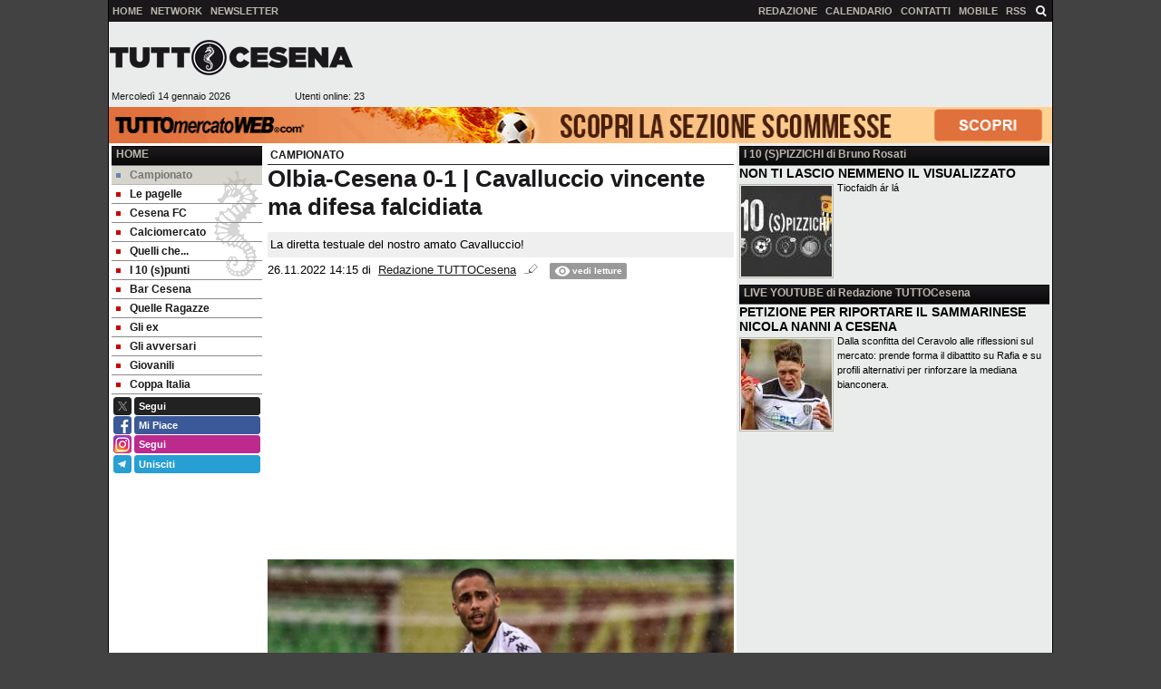

--- FILE ---
content_type: text/html; charset=UTF-8
request_url: https://www.tuttocesena.it/campionato/olbia-cesena-0-1-cavalluccio-vincente-ma-difesa-falcidiata-33311
body_size: 26375
content:

<!DOCTYPE html>
<html lang="it">
	<head>
		<title>Olbia-Cesena 0-1 | Cavalluccio vincente ma difesa falcidiata</title>		<meta name="description" content="La diretta testuale del nostro amato Cavalluccio!">
<meta name="twitter:card" content="summary_large_image">
<meta name="twitter:title" content="Olbia-Cesena 0-1 | Cavalluccio vincente ma difesa falcidiata">
<meta name="twitter:description" content="La diretta testuale del nostro amato Cavalluccio!">
<meta name="twitter:site" content="@tuttocesenatwit">
<meta name="twitter:creator" content="@tuttocesenatwit">
<meta name="twitter:image" content="https://net-storage.tcccdn.com/storage/tuttocesena.it/img_notizie/thumb3/2d/2ddc2bc5799cc8f45d2c61f8767a5c9f-32066-oooz0000.jpg">
<meta property="og:site_name" content="Tutto Cesena">
<meta property="og:title" content="Olbia-Cesena 0-1 | Cavalluccio vincente ma difesa falcidiata">
<meta property="og:type" content="article">
<meta property="og:url" content="https://www.tuttocesena.it/campionato/olbia-cesena-0-1-cavalluccio-vincente-ma-difesa-falcidiata-33311">
<meta property="og:description" content="La diretta testuale del nostro amato Cavalluccio!">
<meta property="og:image" content="https://net-storage.tcccdn.com/storage/tuttocesena.it/img_notizie/thumb3/2d/2ddc2bc5799cc8f45d2c61f8767a5c9f-32066-oooz0000.jpg">
<meta property="og:image:width" content="1200">
<meta property="og:image:height" content="674">
<meta name="robots" content="max-image-preview:large">
<meta name="language" content="it">
<meta name="theme-color" content="#1a181b">
		<link rel="stylesheet" media="print" href="https://net-static.tcccdn.com/template/tuttocesena.it/tmw/css/print.css"><link rel="alternate" media="only screen and (max-width: 640px)" href="https://m.tuttocesena.it/campionato/olbia-cesena-0-1-cavalluccio-vincente-ma-difesa-falcidiata-33311/"><link rel="shortcut icon" sizes="144x144" href="https://net-static.tcccdn.com/template/tuttocesena.it/img/favicon144.png"><link rel="shortcut icon" href="https://net-static.tcccdn.com/template/tuttocesena.it/img/favicon.ico"><link rel="alternate" type="application/rss+xml" title="RSS" href="https://www.tuttocesena.it/rss">		
<script type="application/ld+json">{"@context":"https://schema.org","@type":"NewsArticle","mainEntityOfPage":{"@type":"WebPage","@id":"https://www.tuttocesena.it/campionato/olbia-cesena-0-1-cavalluccio-vincente-ma-difesa-falcidiata-33311"},"headline":"Olbia-Cesena 0-1 | Cavalluccio vincente ma difesa falcidiata","articleSection":"Campionato","description":"La diretta testuale del nostro amato Cavalluccio!","datePublished":"2022-11-26T14:15:00+01:00","dateModified":"2022-11-26T16:30:47+01:00","isAccessibleForFree":true,"author":{"@type":"Person","name":"Redazione TUTTOCesena"},"publisher":{"@type":"Organization","name":"Tutto Cesena","logo":{"@type":"ImageObject","url":"https://net-static.tcccdn.com/template/tuttocesena.it/img/admin.png"},"url":"https://www.tuttocesena.it","sameAs":["http://www.facebook.com/pages/Tutto-Cesena/127710663938423","https://twitter.com/tuttocesenatwit"]},"image":{"@type":"ImageObject","url":"https://net-storage.tcccdn.com/storage/tuttocesena.it/img_notizie/thumb3/2d/2ddc2bc5799cc8f45d2c61f8767a5c9f-32066-oooz0000.jpg","width":"1200","height":"674"}}</script>
		
<!-- InMobi Choice. Consent Manager Tag v3.0 (for TCF 2.2) -->
<script async>
(function() {
	var host = window.location.hostname;
	var element = document.createElement('script');
	var firstScript = document.getElementsByTagName('script')[0];
	var url = 'https://cmp.inmobi.com' . concat('/choice/', 'zps7Pn88rZM7r', '/', host, '/choice.js?tag_version=V3');
	var uspTries = 0;
	var uspTriesLimit = 3;
	element.async = true;
	element.type = 'text/javascript';
	element.src = url;
	element.addEventListener('load', function(event) {
		window.dispatchEvent(new Event('inmobiLoaded'));
		});

	firstScript.parentNode.insertBefore(element, firstScript);

	function makeStub() {
		var TCF_LOCATOR_NAME = '__tcfapiLocator';
		var queue = [];
		var win = window;
		var cmpFrame;

		function addFrame() {
			var doc = win.document;
			var otherCMP = !!(win.frames[TCF_LOCATOR_NAME]);

			if (!otherCMP) {
				if (doc.body) {
					var iframe = doc.createElement('iframe');

					iframe.style.cssText = 'display:none';
					iframe.name = TCF_LOCATOR_NAME;
					doc.body.appendChild(iframe);
				} else {
					setTimeout(addFrame, 5);
				}
			}
			return !otherCMP;
		}

		function tcfAPIHandler() {
			var gdprApplies;
			var args = arguments;

			if (!args.length) {
				return queue;
			} else if (args[0] === 'setGdprApplies') {
				if (
					args.length > 3 &&
					args[2] === 2 &&
					typeof args[3] === 'boolean'
				) {
					gdprApplies = args[3];
					if (typeof args[2] === 'function') {
						args[2]('set', true);
					}
				}
			} else if (args[0] === 'ping') {
				var retr = {
					gdprApplies: gdprApplies,
					cmpLoaded: false,
					cmpStatus: 'stub'
				};

				if (typeof args[2] === 'function') {
					args[2](retr);
				}
			} else {
				if (args[0] === 'init' && typeof args[3] === 'object') {
					args[3] = Object.assign(args[3], { tag_version: 'V3' });
				}
				queue.push(args);
			}
		}

		function postMessageEventHandler(event) {
			var msgIsString = typeof event.data === 'string';
			var json = {};

			try {
				if (msgIsString) {
					json = JSON.parse(event.data);
				} else {
					json = event.data;
				}
			} catch (ignore) {}

			var payload = json.__tcfapiCall;

			if (payload) {
				window.__tcfapi(
					payload.command,
					payload.version,
					function(retValue, success) {
						var returnMsg = {
							__tcfapiReturn: {
								returnValue: retValue,
								success: success,
								callId: payload.callId
							}
						};
						if (msgIsString) {
							returnMsg = JSON.stringify(returnMsg);
						}
						if (event && event.source && event.source.postMessage) {
							event.source.postMessage(returnMsg, '*');
						}
					},
					payload.parameter
				);
			}
		}

		while (win) {
			try {
				if (win.frames[TCF_LOCATOR_NAME]) {
					cmpFrame = win;
					break;
				}
			} catch (ignore) {}

			if (win === window.top) {
				break;
			}
			win = win.parent;
		}
		if (!cmpFrame) {
			addFrame();
			win.__tcfapi = tcfAPIHandler;
			win.addEventListener('message', postMessageEventHandler, false);
		}
	};

	makeStub();

	function makeGppStub() {
		const CMP_ID = 10;
		const SUPPORTED_APIS = [
			'2:tcfeuv2',
			'6:uspv1',
			'7:usnatv1',
			'8:usca',
			'9:usvav1',
			'10:uscov1',
			'11:usutv1',
			'12:usctv1'
		];

		window.__gpp_addFrame = function (n) {
			if (!window.frames[n]) {
				if (document.body) {
					var i = document.createElement("iframe");
					i.style.cssText = "display:none";
					i.name = n;
					document.body.appendChild(i);
				} else {
					window.setTimeout(window.__gpp_addFrame, 10, n);
				}
			}
		};
		window.__gpp_stub = function () {
			var b = arguments;
			__gpp.queue = __gpp.queue || [];
			__gpp.events = __gpp.events || [];

			if (!b.length || (b.length == 1 && b[0] == "queue")) {
				return __gpp.queue;
			}

			if (b.length == 1 && b[0] == "events") {
				return __gpp.events;
			}

			var cmd = b[0];
			var clb = b.length > 1 ? b[1] : null;
			var par = b.length > 2 ? b[2] : null;
			if (cmd === "ping") {
				clb(
					{
						gppVersion: "1.1", // must be “Version.Subversion”, current: “1.1”
						cmpStatus: "stub", // possible values: stub, loading, loaded, error
						cmpDisplayStatus: "hidden", // possible values: hidden, visible, disabled
						signalStatus: "not ready", // possible values: not ready, ready
						supportedAPIs: SUPPORTED_APIS, // list of supported APIs
						cmpId: CMP_ID, // IAB assigned CMP ID, may be 0 during stub/loading
						sectionList: [],
						applicableSections: [-1],
						gppString: "",
						parsedSections: {},
					},
					true
				);
			} else if (cmd === "addEventListener") {
				if (!("lastId" in __gpp)) {
					__gpp.lastId = 0;
				}
				__gpp.lastId++;
				var lnr = __gpp.lastId;
				__gpp.events.push({
					id: lnr,
					callback: clb,
					parameter: par,
				});
				clb(
					{
						eventName: "listenerRegistered",
						listenerId: lnr, // Registered ID of the listener
						data: true, // positive signal
						pingData: {
							gppVersion: "1.1", // must be “Version.Subversion”, current: “1.1”
							cmpStatus: "stub", // possible values: stub, loading, loaded, error
							cmpDisplayStatus: "hidden", // possible values: hidden, visible, disabled
							signalStatus: "not ready", // possible values: not ready, ready
							supportedAPIs: SUPPORTED_APIS, // list of supported APIs
							cmpId: CMP_ID, // list of supported APIs
							sectionList: [],
							applicableSections: [-1],
							gppString: "",
							parsedSections: {},
						},
					},
					true
				);
			} else if (cmd === "removeEventListener") {
				var success = false;
				for (var i = 0; i < __gpp.events.length; i++) {
					if (__gpp.events[i].id == par) {
						__gpp.events.splice(i, 1);
						success = true;
						break;
					}
				}
				clb(
					{
						eventName: "listenerRemoved",
						listenerId: par, // Registered ID of the listener
						data: success, // status info
						pingData: {
							gppVersion: "1.1", // must be “Version.Subversion”, current: “1.1”
							cmpStatus: "stub", // possible values: stub, loading, loaded, error
							cmpDisplayStatus: "hidden", // possible values: hidden, visible, disabled
							signalStatus: "not ready", // possible values: not ready, ready
							supportedAPIs: SUPPORTED_APIS, // list of supported APIs
							cmpId: CMP_ID, // CMP ID
							sectionList: [],
							applicableSections: [-1],
							gppString: "",
							parsedSections: {},
						},
					},
					true
				);
			} else if (cmd === "hasSection") {
				clb(false, true);
			} else if (cmd === "getSection" || cmd === "getField") {
				clb(null, true);
			}
			//queue all other commands
			else {
				__gpp.queue.push([].slice.apply(b));
			}
		};
		window.__gpp_msghandler = function (event) {
			var msgIsString = typeof event.data === "string";
			try {
				var json = msgIsString ? JSON.parse(event.data) : event.data;
			} catch (e) {
				var json = null;
			}
			if (typeof json === "object" && json !== null && "__gppCall" in json) {
				var i = json.__gppCall;
				window.__gpp(
					i.command,
					function (retValue, success) {
						var returnMsg = {
							__gppReturn: {
								returnValue: retValue,
								success: success,
								callId: i.callId,
							},
						};
						event.source.postMessage(msgIsString ? JSON.stringify(returnMsg) : returnMsg, "*");
					},
					"parameter" in i ? i.parameter : null,
					"version" in i ? i.version : "1.1"
				);
			}
		};
		if (!("__gpp" in window) || typeof window.__gpp !== "function") {
			window.__gpp = window.__gpp_stub;
			window.addEventListener("message", window.__gpp_msghandler, false);
			window.__gpp_addFrame("__gppLocator");
		}
	};

	makeGppStub();

	var uspStubFunction = function() {
		var arg = arguments;
		if (typeof window.__uspapi !== uspStubFunction) {
			setTimeout(function() {
				if (typeof window.__uspapi !== 'undefined') {
					window.__uspapi.apply(window.__uspapi, arg);
				}
			}, 500);
		}
	};

	var checkIfUspIsReady = function() {
		uspTries++;
		if (window.__uspapi === uspStubFunction && uspTries < uspTriesLimit) {
			console.warn('USP is not accessible');
		} else {
			clearInterval(uspInterval);
		}
	};

	if (typeof window.__uspapi === 'undefined') {
		window.__uspapi = uspStubFunction;
		var uspInterval = setInterval(checkIfUspIsReady, 6000);
	}
})();
</script>
<!-- End InMobi Choice. Consent Manager Tag v3.0 (for TCF 2.2) -->

<script>

function addListener(element, type, callback)
{
	if (element.addEventListener) {
		element.addEventListener(type, callback);
	} else if (element.attachEvent) {
		element.attachEvent('on' + type, callback);
	}
}
var tcfGoogleConsent = "0";

addListener(window, "inmobiLoaded", () => {
	__tcfapi("addEventListener", 2, (tcData, success) => {
		if (success && tcData.gdprApplies) {
						if (tcData.eventStatus == "useractioncomplete" || tcData.eventStatus == "tcloaded") {
								if (
					Object.entries(tcData.purpose.consents).length > 0
					&& Object.values(tcData.purpose.consents)[0] === true
					&& typeof tcData.vendor.consents[755] !== "undefined"
					&& tcData.vendor.consents[755] === true
				) {
					tcfGoogleConsent = "1";
									} else {
					tcfGoogleConsent = "-1";
									}
			}
		}
	});
});
</script>
		<!-- Da includere in ogni layout -->
<script>
function file_exists(url)
{
	var req = this.window.ActiveXObject ? new ActiveXObject("Microsoft.XMLHTTP") : new XMLHttpRequest();
	if (!req) {
		return false;
		throw new Error('XMLHttpRequest not supported');
	}
	req.open('GET', url, false);	/* HEAD è generalmente più veloce di GET con JavaScript */
	req.send(null);
	if (req.status == 200) return true;
	return false;
}

function getQueryParam(param)
{
	var result = window.location.search.match(new RegExp("(\\?|&)" + param + "(\\[\\])?=([^&]*)"));
	return result ? result[3] : false;
}

/* VIDEO Sky */
var videoSky = false;

/* Settaggio delle variabili */
var menunav     = 'campionato';
var online    = '23';
var indirizzo = window.location.pathname.split('/');
var word        = '';
if (word=='') word = getQueryParam('word');
var platform  = 'desktop';
var asset_id  = 'read.33311';
var azione    = 'read';
var idsezione = '6';
var tccdate   = '14 gennaio ore 09:17';
var key       = '';
var key2      = '';
var checkUser = false;

/* Settaggio della searchbar (con titoletto) */
var searchbar = false;
if (indirizzo[1]!='' && word=='') searchbar = indirizzo[1].replace(/-/gi, " ").replace(/_/gi, " ").toUpperCase();
else if (azione=='search')
{
	searchbar = 'Ricerca';
	if (word!=false && word!='') searchbar = searchbar + ' per ' + word.toUpperCase();
}
else if (azione=='contatti') searchbar = azione.toUpperCase();
indirizzo = indirizzo[1].replace("-", "");
if(word==false) word = '';

/* Settaggio della zona per banner Leonardo */
var zonaLeonardo = (azione=='index') ? 'home' : 'genr';
/* Settaggio della zona per banner Sole24Ore */
var zonaSole24Ore = (azione=='index') ? 'Homepage' : 'Altro';
if (indirizzo == 'scommesse') { zonaSole24Ore = 'Scommesse'; }

/* Inclusione del css personalizzato per key */
if (key!='')
{
	var cssKey1 = 'https://net-static.tcccdn.com/template/tuttocesena.it/css/'+key+'.css';
	if (file_exists(cssKey1)!=false) document.write('<link rel="stylesheet" href="'+cssKey1+'">');
	else
	{
		var cssKey2 = 'https://net-static.tcccdn.com/template/tuttocesena.it/css/'+key2+'.css';
		if(file_exists(cssKey2)!=false) document.write('<link rel="stylesheet" href="'+cssKey2+'">');
	}
}
</script>
		<!-- Meta dati che vanno bene per tutti i layout -->
<meta http-equiv="Content-Type" content="text/html; charset=UTF-8">
<style>.testo_align a { font-weight: bold; }</style>
		<link rel="stylesheet" href="https://net-static.tcccdn.com/template/tuttocesena.it/img-css-js/cd9d63138f8cfc03bfef2ef14f2f43e3.css">
<script src="https://net-static.tcccdn.com/template/tuttocesena.it/tmw/img-css-js/207c3815ce31fc8565adaf1e96bbd589.js" async></script>
<script>

			var banner = {"468x60_home":[{"idbanner":"110","width":468,"height":60,"crop":"1","async":"0","uri":"https:\/\/www.allianzfantini.it\/","embed":"","img1":"637aa5c66be58c1482710d54820c8163.jpg","partenza":1662390000,"scadenza":-62169986996,"pagine":""},{"idbanner":"105","width":468,"height":60,"crop":"1","async":"0","uri":"https:\/\/www.phone-lab.it\/","embed":"","img1":"c572d425dd3bb3626bc72c510cfeeff5.jpg","partenza":1661698800,"scadenza":-62169986996,"pagine":""}],"160x600_1":[{"idbanner":"48","width":160,"height":600,"crop":"1","async":"0","uri":"","embed":"[base64]","img1":"","partenza":1394456400,"scadenza":-62169986996,"pagine":""}],"336x280_2":[{"idbanner":"100","width":336,"height":280,"crop":"1","async":"0","uri":"","embed":"[base64]","img1":"","partenza":1605213600,"scadenza":-62169986996,"pagine":""}],"120x600":[{"idbanner":"102","width":120,"height":600,"crop":"1","async":"0","uri":"","embed":"[base64]","img1":"","partenza":1605266400,"scadenza":-62169986996,"pagine":""}],"728x90":[{"idbanner":"104","width":728,"height":90,"crop":"1","async":"0","uri":"","embed":"[base64]","img1":"","partenza":1605216000,"scadenza":-62169986996,"pagine":""}],"468x60_read_top":[{"idbanner":"106","width":468,"height":60,"crop":"1","async":"0","uri":"","embed":"[base64]","img1":"","partenza":1605266400,"scadenza":-62169986996,"pagine":""}]};
			var now = Math.round(new Date().getTime() / 1000);
			var bannerok = new Object();
			for (var zona in banner)
			{
				bannerok[zona] = new Array();
				for (i=0; i < banner[zona].length; i++)
				{
					var ok = 1;
					if (banner[zona][i]['scadenza']>0  && banner[zona][i]['scadenza']<=now) ok = 0;
					if (banner[zona][i]['partenza']!=0 && banner[zona][i]['partenza']>now)  ok = 0;
					if (typeof azione !== 'undefined' && azione !== null) {
						if (banner[zona][i]['pagine'] == '!index' && azione == 'index') ok = 0;
						else if (banner[zona][i]['pagine'] == 'index' && azione != 'index') ok = 0;
					}

					if (ok == 1) bannerok[zona].push(banner[zona][i]);
				}

				bannerok[zona].sort(function() {return 0.5 - Math.random()});
			}
			banner = bannerok;
var banner_url   = 'https://net-storage.tcccdn.com';
var banner_path  = '/storage/tuttocesena.it/banner/'
function asyncLoad()
{
	if (azione == 'read') {
		var scripts = [
				"https://connect.facebook.net/it_IT/all.js#xfbml=1",
			];
		(function(array) {
			for (var i = 0, len = array.length; i < len; i++) {
				var elem = document.createElement('script');
				elem.type = 'text/javascript';
				elem.async = true;
				elem.src = array[i];
				var s = document.getElementsByTagName('script')[0];
				s.parentNode.insertBefore(elem, s);
			}
		})(scripts);
	}

}
if (window.addEventListener) window.addEventListener("load", asyncLoad, false);
else if (window.attachEvent) window.attachEvent("onload", asyncLoad);
else window.onload = asyncLoad;

function resizeStickyContainers() {
	var stickyFill = document.getElementsByClassName('sticky-fill');
	for (i = 0; i < stickyFill.length; ++i) stickyFill[i].style.height = null;
	for (i = 0; i < stickyFill.length; ++i)
	{
		var height = stickyFill[i].parentElement.offsetHeight-stickyFill[i].offsetTop;
		height = Math.max(height, stickyFill[i].offsetHeight);
		stickyFill[i].style.height = height+'px';
	}
}
document.addEventListener('DOMContentLoaded', resizeStickyContainers, false);

// layout_headjs
function utf8_decode(e){for(var n="",r=0;r<e.length;r++){var t=e.charCodeAt(r);t<128?n+=String.fromCharCode(t):(127<t&&t<2048?n+=String.fromCharCode(t>>6|192):(n+=String.fromCharCode(t>>12|224),n+=String.fromCharCode(t>>6&63|128)),n+=String.fromCharCode(63&t|128))}return n}function base64_decode(e){var n,r,t,i,a,o="",h=0;for(e=e.replace(/[^A-Za-z0-9\+\/\=]/g,"");h<e.length;)n=this._keyStr.indexOf(e.charAt(h++))<<2|(t=this._keyStr.indexOf(e.charAt(h++)))>>4,r=(15&t)<<4|(i=this._keyStr.indexOf(e.charAt(h++)))>>2,t=(3&i)<<6|(a=this._keyStr.indexOf(e.charAt(h++))),o+=String.fromCharCode(n),64!=i&&(o+=String.fromCharCode(r)),64!=a&&(o+=String.fromCharCode(t));return utf8_decode(o)}function getBannerJS(e,n){void 0!==banner[e]&&0!=banner[e].length&&(static=void 0!==window.banner_url?window.banner_url:"",bannerPath=void 0!==window.banner_path?window.banner_path:"",bannerSel=banner[e].pop(),"undefined"!=typeof bannerSel&&(style=-1==e.indexOf("side")?"overflow: hidden; height: "+bannerSel.height+"px;":"min-height: "+bannerSel.height+"px;",style=-1==e.indexOf("side")||250!=bannerSel.height&&280!=bannerSel.height?style:style+" max-height: 600px; overflow: hidden;",style=style+" width: "+bannerSel.width+"px; margin: auto;",htmlBanner=bannerSel.embed?base64_decode(bannerSel.embed):'<a target="_blank" href="'+bannerSel.uri+'"><img src="'+static+bannerPath+bannerSel.img1+'" width="'+bannerSel.width+'" height="'+bannerSel.height+'" alt="Banner '+e+'" border="0"></a>',htmlString='<div style="'+style+'">'+htmlBanner+"</div>",document.write(htmlString)))}function checkCookieFrequencyCap(e){for(var n=document.cookie.split(";"),r=0,t=new Date,i=0;i<n.length;i++){for(var a=n[i];" "==a.charAt(0);)a=a.substring(1);if(0==a.indexOf(e)){r=a.substring(e.length+1,a.length);break}}return r<t.getTime()}function setCookieFrequencyCap(e,n){var r=location.hostname.split(".").slice(1).join("."),t=new Date;return t.setTime(t.getTime()+60*n*1e3),document.cookie=e+"="+t.getTime()+"; expires="+t.toGMTString()+"; domain="+r+"; path=/",!0}_keyStr="ABCDEFGHIJKLMNOPQRSTUVWXYZabcdefghijklmnopqrstuvwxyz0123456789+/=";
</script>
		<meta name="viewport" content="width=device-width,minimum-scale=1,initial-scale=1">
				<script async src="https://pagead2.googlesyndication.com/pagead/js/adsbygoogle.js"></script>
	</head>
	<body>
		<div id="tcc-offset"></div>
		<div id="fb-root"></div>
		<!-- Global site tag (gtag.js) - Google Analytics -->
<script>
	window ['gtag_enable_tcf_support'] = true;  
</script>
<script async src="https://www.googletagmanager.com/gtag/js?id=G-X8N6E2M18M"></script>
<script>
	window.dataLayer = window.dataLayer || [];
	function gtag(){dataLayer.push(arguments);}
	gtag('js', new Date());
	gtag('config', 'G-X8N6E2M18M', {"asset_id": asset_id, "platform": platform});
//	if (azione == "search" && word != false && word != "") {
//		gtag("event", "search", {"search_term": word});
//	}
</script>
		<script>var tccLoad = [];</script>
		<div class="centra">
			<table style="width:100%;" class="bar small">
	<tr style="vertical-align: text-bottom;">
		<td style="text-align:left; vertical-align:middle;" class="header-list sx">
						<ul><li class="topsxfisso0 no"><a href="//www.tuttocesena.it/"><span>HOME</span></a></li><li class="topsxfisso3"><a href="//www.tuttocesena.it/network/"><span>NETWORK</span></a></li></ul><ul><li class="topsx0"><a href="http://eepurl.com/5_M7L" class="topsx0"  target="_blank" ><span>NEWSLETTER</span></a></li></ul>		</td>
		<td style="text-align:right; vertical-align:middle;" class="header-list dx">
			<ul><li class="topdx0"><a href="/?action=page&id=1" class="topdx0"  ><span>REDAZIONE</span></a></li></ul><ul><li class="topdxfisso0"><a href="/calendario_classifica/" rel="nofollow"><span>CALENDARIO</span></a></li><li class="topdxfisso1"><a href="/contatti/"><span>CONTATTI</span></a></li><li class="topdxfisso2"><a href="/mobile/"><span>MOBILE</span></a></li><li class="topdxfisso3 no"><a href="/info_rss/"><span>RSS</span></a></li></ul>
		</td>
		<td style="text-align:center; vertical-align:middle;"><span id="search-icon" title="Cerca" accesskey="s" tabindex="0"><svg class="search-icon tcc-link"><g stroke-width="2" stroke="#fff" fill="none"><path d="M11.29 11.71l-4-4"/><circle cx="5" cy="5" r="4"/></g></svg></span>
<script>
var search = document.getElementById('search-icon');
search.onclick = function(){
	var tccsearch = document.getElementById('tccsearch');
	tccsearch.style.display = (tccsearch.style.display=='' || tccsearch.style.display=='none') ? 'block' : 'none';
	document.getElementById('wordsearchform').focus();
};
</script></td>
	</tr>
</table>
<div id="tccsearch"
	><form action="/ricerca/" method="get" name="form" role="search" aria-label="Cerca"
		><input type="text" name="word" value="" id="wordsearchform" autocomplete="off"
		><input type="submit" name="invio" value="Cerca" role="button"
	></form
></div>
<script>
document.getElementById("wordsearchform").value = word;
if (azione=='search')
{
	document.getElementById('tccsearch').style.display = 'block';
}
</script><div class="bar_bottom"><table style="width: 100%; margin: auto;">
	<tr>
		<td style="text-align: left; vertical-align: top; width: 272px;">
			<div class="logod"><a href="/" title="News sul Cesena"></a></div>
			<table style="width: 100%; margin: auto;">
				<tr>
					<td style="text-align: left;" class="small">&nbsp;Mercoledì 14 gennaio 2026</td>
					<td style="text-align: right;" class="small"><span class="ecc_utenti_online"><script> if (online!='0') document.write('Utenti online: ' + online); </script></span></td>
				</tr>
			</table>
		</td>
		<td style="text-align: right; vertical-align: top; width: 728px;" class="novis"><script>getBannerJS('728x90');</script>
</td>
	</tr>
</table>
</div>			<div class="sub novis" style="text-align:center;"><div id="slimbanner" class="center mb-2 mt-2" style="width: 1040px; height: 40px;"></div>
<script>
var now = Date.now();

var d1a = new Date(1749592800000);
var d1b = new Date(1752443940000);

var d2a = new Date(1763593200000);
var d2b = new Date(1764889140000);

var arr = [
	'<a href="https://www.tuttomercatoweb.com/scommesse/" target="_blank" rel="nofollow"><img src="https://net-static.tcccdn.com/template/tuttocesena.it/tmw/banner/1000x40_tmwscommesse.gif" alt="TMW Scommesse" width="1040px" height="40px"></a>',
	//'<a href="https://www.tuttomercatoweb.com/scommesse/quote-maggiorate/" target="_blank" rel="nofollow"><img src="https://net-static.tcccdn.com/template/tuttocesena.it/tmw/banner/tmw-mondiale-club-1000x40.gif" alt="TMW Scommesse" width="1040px" height="40px"></a>',
	'<a href="https://www.ail.it/ail-eventi-e-news/ail-manifestazioni/stelle-di-natale-ail?utm_source=web&utm_medium=banner&utm_campaign=Stelle25" target="_blank" rel="nofollow"><img src="https://net-static.tcccdn.com/template/tuttocesena.it/tmw/banner/1000x40_ail_stelle_2025.jpg" alt="AIL" width="1000px" height="40px"></a>',
];

var w = arr[0]; // default
if (now>=d2a && now<=d2b) // random tra 1 e 2
{
	var randKey = Math.floor(Math.random()*2);//+1
	w = arr[randKey];
}
else if (now>=d2b && now<=d1b) w = arr[1]; // mondiali

var slim = document.getElementById('slimbanner');
slim.innerHTML = w;
</script>
</div>
						<div class="divTable" style="width: 100%; table-layout: fixed;">
				<div class="divRow">
								<div class="colsx divCell">
						<div class='block_title'>
	<h2 class="block_title2 upper"><span><a href="/">Home</a></span></h2>
	<div class="menu" aria-label="Menù" role="menu">
		<a href="/campionato/" class="m6" id="mcampionato" role="menuitem"><span></span>Campionato</a><a href="/le-pagelle/" class="m49" id="mlepagelle" role="menuitem"><span></span>Le pagelle</a><a href="/cesena-fc/" class="m46" id="mcesenafc" role="menuitem"><span></span>Cesena FC</a><a href="/calciomercato/" class="m9" id="mcalciomercato" role="menuitem"><span></span>Calciomercato</a><a href="/quelli-che/" class="m51" id="mquelliche" role="menuitem"><span></span>Quelli che... </a><a href="/i-10-s-punti/" class="m21" id="mi10spunti" role="menuitem"><span></span>I 10 (s)punti</a><a href="/bar-cesena/" class="m58" id="mbarcesena" role="menuitem"><span></span>Bar Cesena</a><a href="/quelle-ragazze/" class="m48" id="mquelleragazze" role="menuitem"><span></span>Quelle Ragazze</a><a href="/gli-ex/" class="m29" id="mgliex" role="menuitem"><span></span>Gli ex</a><a href="/gli-avversari/" class="m54" id="mgliavversari" role="menuitem"><span></span>Gli avversari</a><a href="/giovanili/" class="m3" id="mgiovanili" role="menuitem"><span></span>Giovanili</a><a href="/coppa-italia/" class="m61" id="mcoppaitalia" role="menuitem"><span></span>Coppa Italia</a>	</div>
</div>

<script>
	var mindirizzo = document.getElementById('m'+indirizzo);
	if (mindirizzo!==undefined && mindirizzo!==null) mindirizzo.classList.add("selected");
</script>
<div class="social_table mbottom">
		<div>
			<a target="_blank" rel="nofollow noopener" href="https://www.twitter.com/tuttocesenatwit" title="Twitter">
				<span class="social_icon icon_twitter"></span
				><span class="left social_follow follow_twitter">Segui</span>
			</a>
		</div>
			<div>
			<a target="_blank" rel="nofollow noopener" href="https://www.facebook.com/127710663938423" title="Facebook">
				<span class="social_icon icon_facebook"></span
				><span class="left social_follow follow_facebook">Mi Piace</span>
			</a>
		</div>
			<div>
			<a rel="nofollow noopener" target="_blank" href="https://www.instagram.com/tuttocesena.it">
				<span class="social_icon icon_instagram"></span
				><span class="left social_follow follow_instagram">Segui</span>
			</a>
		</div>
			<div>
			<a rel="nofollow noopener" target="_blank" href="https://t.me/tuttocesena">
				<span class="social_icon icon_telegram"></span
				><span class="left social_follow follow_telegram">Unisciti</span>
			</a>
		</div>
	</div><div style="padding: 0px 0px 3px 0px;">
<script>getBannerJS('160x80');</script>
</div>
<div style="padding: 0px 0px 3px 0px;">
<script>getBannerJS('160x80');</script>
</div>
<div style="padding: 0px 0px 3px 0px;">
<script>getBannerJS('160x600_1');</script>
</div>
<div style="padding: 0px 0px 3px 0px;">
<script>getBannerJS('160x600_2');</script>
</div>
	<div class="block_title block_classifica" style="margin:0px;">
		<h2 class="block_title" style="margin:0px;"><span class="bscl"><a rel="nofollow" href="/calendario_classifica/serie_b/2025-2026">CLASSIFICA</a></span></h2>
		<table style="width:100%; margin: auto;" class="small classificatable">
		<tr>
				<td style="width: 2%; text-align:right;"><div class="tcc_squadre_14"><div class="tcc_squadre_svg"><svg width="100%" height="100%" version="1.1" xmlns="http://www.w3.org/2000/svg" viewBox="0 0 100 100">
			<polygon points="9,9 91,9 50,91" style="fill:#fff; stroke:#fff; stroke-width:18; stroke-linejoin: round;" /><defs>
					<pattern id="fill62" patternUnits="userSpaceOnUse" width="100%" height="100%" patternTransform="rotate(0)" style="fill:#f00;">
						<rect y="0" x="0" height="100" width="100" style="fill:#3088ff;" />
						<polygon points="90,0 100,0 50,100 0,90" style="fill:#ffe400;" />
					</pattern>
				</defs><polygon points="10,9 90,9 50,90" style="fill:url(#fill62); stroke:#000; stroke-width:6; stroke-linejoin: round; stroke-linecap:round;" /></svg></div></div></td>
				<td style="text-align:left;" >Frosinone</td>
				<td style="text-align:right;" >41</td>
			</tr><tr>
				<td style="width: 2%; text-align:right;"><div class="tcc_squadre_14"><div class="tcc_squadre_svg"><svg width="100%" height="100%" version="1.1" xmlns="http://www.w3.org/2000/svg" viewBox="0 0 100 100">
			<polygon points="9,9 91,9 50,91" style="fill:#fff; stroke:#fff; stroke-width:18; stroke-linejoin: round;" /><defs>
					<pattern id="fill184" patternUnits="userSpaceOnUse" width="100%" height="100%" patternTransform="rotate(0)">
						<rect x="0" y="0" width="50" height="100" style="fill:#ff8000;" />
						<rect x="50" y="0" width="50" height="100" style="fill:#197700;" />
					</pattern>
				</defs><polygon points="10,9 90,9 50,90" style="fill:url(#fill184); stroke:#000; stroke-width:6; stroke-linejoin: round; stroke-linecap:round;" /></svg></div></div></td>
				<td style="text-align:left;" >Venezia</td>
				<td style="text-align:right;" >38</td>
			</tr><tr>
				<td style="width: 2%; text-align:right;"><div class="tcc_squadre_14"><div class="tcc_squadre_svg"><svg width="100%" height="100%" version="1.1" xmlns="http://www.w3.org/2000/svg" viewBox="0 0 100 100">
			<polygon points="9,9 91,9 50,91" style="fill:#fff; stroke:#fff; stroke-width:18; stroke-linejoin: round;" /><defs>
					<pattern id="fill78" patternUnits="userSpaceOnUse" width="100%" height="100%" patternTransform="rotate(0)" style="fill:#f00;">
						<rect y="0" x="0" height="100" width="100" style="fill:#c00000;" />
						<polygon points="75,14 80,14 50,77 48,71" style="fill:#ffffff;" />
					</pattern>
				</defs><polygon points="10,9 90,9 50,90" style="fill:url(#fill78); stroke:#000; stroke-width:6; stroke-linejoin: round; stroke-linecap:round;" /></svg></div></div></td>
				<td style="text-align:left;" >Monza</td>
				<td style="text-align:right;" >37</td>
			</tr><tr>
				<td style="width: 2%; text-align:right;"><div class="tcc_squadre_14"><div class="tcc_squadre_svg"><svg width="100%" height="100%" version="1.1" xmlns="http://www.w3.org/2000/svg" viewBox="0 0 100 100">
			<polygon points="9,9 91,9 50,91" style="fill:#fff; stroke:#fff; stroke-width:18; stroke-linejoin: round;" /><defs>
					<pattern id="fill23" patternUnits="userSpaceOnUse" width="100%" height="100%" patternTransform="rotate(0)" style="fill:#f00;">
						<rect y="0" x="0" height="100" width="100" style="fill:#ffc1f2;" />
						<polygon points="90,0 100,0 50,100 0,90" style="fill:#000000;" />
					</pattern>
				</defs><polygon points="10,9 90,9 50,90" style="fill:url(#fill23); stroke:#000; stroke-width:6; stroke-linejoin: round; stroke-linecap:round;" /></svg></div></div></td>
				<td style="text-align:left;" >Palermo</td>
				<td style="text-align:right;" >34</td>
			</tr><tr>
				<td style="width: 2%; text-align:right;"><div class="tcc_squadre_14"><div class="tcc_squadre_svg"><svg width="100%" height="100%" version="1.1" xmlns="http://www.w3.org/2000/svg" viewBox="0 0 100 100">
			<polygon points="9,9 91,9 50,91" style="fill:#fff; stroke:#fff; stroke-width:18; stroke-linejoin: round;" /><defs>
					<pattern id="fill142" patternUnits="userSpaceOnUse" width="100%" height="100%" patternTransform="rotate(0)">
						<rect y="0" x="0" height="100" width="100" style="fill:#ff0000;" />
						<rect x="0" y="0" width="25" height="100" style="fill:#ffe400;" />
						<rect x="42" y="0" width="16" height="100" style="fill:#ffe400;" />
						<rect x="75" y="0" width="25" height="100" style="fill:#ffe400;" />
					</pattern>
				</defs><polygon points="10,9 90,9 50,90" style="fill:url(#fill142); stroke:#000; stroke-width:6; stroke-linejoin: round; stroke-linecap:round;" /></svg></div></div></td>
				<td style="text-align:left;" >Catanzaro</td>
				<td style="text-align:right;" >31</td>
			</tr><tr>
				<td style="width: 2%; text-align:right;"><div class="tcc_squadre_14"><div class="tcc_squadre_svg"><svg width="100%" height="100%" version="1.1" xmlns="http://www.w3.org/2000/svg" viewBox="0 0 100 100">
			<polygon points="9,9 91,9 50,91" style="fill:#fff; stroke:#fff; stroke-width:18; stroke-linejoin: round;" /><defs>
					<pattern id="fill65" patternUnits="userSpaceOnUse" width="100%" height="100%" patternTransform="rotate(0)">
						<rect y="0" x="0" height="100" width="100" style="fill:#000000;" />
						<rect x="0" y="0" width="25" height="100" style="fill:#ffffff;" />
						<rect x="42" y="0" width="16" height="100" style="fill:#ffffff;" />
						<rect x="75" y="0" width="25" height="100" style="fill:#ffffff;" />
					</pattern>
				</defs><polygon points="10,9 90,9 50,90" style="fill:url(#fill65); stroke:#000; stroke-width:6; stroke-linejoin: round; stroke-linecap:round;" /></svg></div></div></td>
				<td style="text-align:left;" class="evi">Cesena</td>
				<td style="text-align:right;" class="evi">31</td>
			</tr><tr>
				<td style="width: 2%; text-align:right;"><div class="tcc_squadre_14"><div class="tcc_squadre_svg"><svg width="100%" height="100%" version="1.1" xmlns="http://www.w3.org/2000/svg" viewBox="0 0 100 100">
			<polygon points="9,9 91,9 50,91" style="fill:#fff; stroke:#fff; stroke-width:18; stroke-linejoin: round;" /><defs>
					<pattern id="fill60" patternUnits="userSpaceOnUse" width="100%" height="100%" patternTransform="rotate(0)">
						<rect x="0" y="0" width="50" height="100" style="fill:#ffeb00;" />
						<rect x="50" y="0" width="50" height="100" style="fill:#00004a;" />
					</pattern>
				</defs><polygon points="10,9 90,9 50,90" style="fill:url(#fill60); stroke:#000; stroke-width:6; stroke-linejoin: round; stroke-linecap:round;" /></svg></div></div></td>
				<td style="text-align:left;" >Modena</td>
				<td style="text-align:right;" >29</td>
			</tr><tr>
				<td style="width: 2%; text-align:right;"><div class="tcc_squadre_14"><div class="tcc_squadre_svg"><svg width="100%" height="100%" version="1.1" xmlns="http://www.w3.org/2000/svg" viewBox="0 0 100 100">
			<polygon points="9,9 91,9 50,91" style="fill:#fff; stroke:#fff; stroke-width:18; stroke-linejoin: round;" /><defs>
					<pattern id="fill94" patternUnits="userSpaceOnUse" width="100%" height="100%" patternTransform="rotate(0)">
						<rect y="0" x="0" height="100" width="100" style="fill:#0000de;" />
						<rect x="0" y="0" width="25" height="100" style="fill:#ffe400;" />
						<rect x="42" y="0" width="16" height="100" style="fill:#ffe400;" />
						<rect x="75" y="0" width="25" height="100" style="fill:#ffe400;" />
					</pattern>
				</defs><polygon points="10,9 90,9 50,90" style="fill:url(#fill94); stroke:#000; stroke-width:6; stroke-linejoin: round; stroke-linecap:round;" /></svg></div></div></td>
				<td style="text-align:left;" >Juve Stabia</td>
				<td style="text-align:right;" >27</td>
			</tr><tr>
				<td style="width: 2%; text-align:right;"><div class="tcc_squadre_14"><div class="tcc_squadre_svg"><svg width="100%" height="100%" version="1.1" xmlns="http://www.w3.org/2000/svg" viewBox="0 0 100 100">
			<polygon points="9,9 91,9 50,91" style="fill:#fff; stroke:#fff; stroke-width:18; stroke-linejoin: round;" /><defs>
					<pattern id="fill24" patternUnits="userSpaceOnUse" width="100%" height="100%" patternTransform="rotate(0)" style="fill:#f00;">
						<rect y="0" x="0" height="100" width="100" style="fill:#0661A8;" />
						<polygon points="75,14 80,14 50,77 48,71" style="fill:#ffffff;" />
					</pattern>
				</defs><polygon points="10,9 90,9 50,90" style="fill:url(#fill24); stroke:#000; stroke-width:6; stroke-linejoin: round; stroke-linecap:round;" /></svg></div></div></td>
				<td style="text-align:left;" >Empoli</td>
				<td style="text-align:right;" >27</td>
			</tr><tr>
				<td style="width: 2%; text-align:right;"><div class="tcc_squadre_14"><div class="tcc_squadre_svg"><svg width="100%" height="100%" version="1.1" xmlns="http://www.w3.org/2000/svg" viewBox="0 0 100 100">
			<polygon points="9,9 91,9 50,91" style="fill:#fff; stroke:#fff; stroke-width:18; stroke-linejoin: round;" /><defs>
					<pattern id="fill59" patternUnits="userSpaceOnUse" width="100%" height="100%" patternTransform="rotate(0)" style="fill:#f00;">
						<rect y="0" x="0" height="100" width="100" style="fill:#ffffff;" />
						<rect x="42" y="0" width="16" height="100" style="fill:#ff0000;" />
						<rect y="27" x="0" height="16" width="100" style="fill:#ff0000;" />
					</pattern>
				</defs><polygon points="10,9 90,9 50,90" style="fill:url(#fill59); stroke:#000; stroke-width:6; stroke-linejoin: round; stroke-linecap:round;" /></svg></div></div></td>
				<td style="text-align:left;" >Padova</td>
				<td style="text-align:right;" >25</td>
			</tr><tr>
				<td style="width: 2%; text-align:right;"><div class="tcc_squadre_14"><div class="tcc_squadre_svg"><svg width="100%" height="100%" version="1.1" xmlns="http://www.w3.org/2000/svg" viewBox="0 0 100 100">
			<polygon points="9,9 91,9 50,91" style="fill:#fff; stroke:#fff; stroke-width:18; stroke-linejoin: round;" /><defs>
					<pattern id="fill138" patternUnits="userSpaceOnUse" width="100%" height="100%" patternTransform="rotate(0)" style="fill:#f00;">
						<rect y="0" x="0" height="100" width="100" style="fill:#197700;" />
						<polygon points="75,14 80,14 50,77 48,71" style="fill:#ffffff;" />
					</pattern>
				</defs><polygon points="10,9 90,9 50,90" style="fill:url(#fill138); stroke:#000; stroke-width:6; stroke-linejoin: round; stroke-linecap:round;" /></svg></div></div></td>
				<td style="text-align:left;" >Avellino</td>
				<td style="text-align:right;" >25</td>
			</tr><tr>
				<td style="width: 2%; text-align:right;"><div class="tcc_squadre_14"><div class="tcc_squadre_svg"><svg width="100%" height="100%" version="1.1" xmlns="http://www.w3.org/2000/svg" viewBox="0 0 100 100">
			<polygon points="9,9 91,9 50,91" style="fill:#fff; stroke:#fff; stroke-width:18; stroke-linejoin: round;" /><defs>
					<pattern id="fill124" patternUnits="userSpaceOnUse" width="100%" height="100%" patternTransform="rotate(0)" style="fill:#f00;">
						<rect y="0" x="0" height="100" width="100" style="fill:#1C68B1;" />
						<polygon points="75,14 80,14 50,77 48,71" style="fill:#ffe400;" />
					</pattern>
				</defs><polygon points="10,9 90,9 50,90" style="fill:url(#fill124); stroke:#000; stroke-width:6; stroke-linejoin: round; stroke-linecap:round;" /></svg></div></div></td>
				<td style="text-align:left;" >Carrarese</td>
				<td style="text-align:right;" >23</td>
			</tr><tr>
				<td style="width: 2%; text-align:right;"><div class="tcc_squadre_14"><div class="tcc_squadre_svg"><svg width="100%" height="100%" version="1.1" xmlns="http://www.w3.org/2000/svg" viewBox="0 0 100 100">
			<polygon points="9,9 91,9 50,91" style="fill:#fff; stroke:#fff; stroke-width:18; stroke-linejoin: round;" /><defs>
					<pattern id="fill86" patternUnits="userSpaceOnUse" width="100%" height="100%" patternTransform="rotate(0)" style="fill:#f00;">
						<rect y="0" x="0" height="100" width="100" style="fill:#8a283d;" />
						<polygon points="75,14 80,14 50,77 48,71" style="fill:#ffffff;" />
					</pattern>
				</defs><polygon points="10,9 90,9 50,90" style="fill:url(#fill86); stroke:#000; stroke-width:6; stroke-linejoin: round; stroke-linecap:round;" /></svg></div></div></td>
				<td style="text-align:left;" >Reggiana</td>
				<td style="text-align:right;" >20</td>
			</tr><tr>
				<td style="width: 2%; text-align:right;"><div class="tcc_squadre_14"><div class="tcc_squadre_svg"><svg width="100%" height="100%" version="1.1" xmlns="http://www.w3.org/2000/svg" viewBox="0 0 100 100">
			<polygon points="9,9 91,9 50,91" style="fill:#fff; stroke:#fff; stroke-width:18; stroke-linejoin: round;" /><defs>
					<pattern id="fill85" patternUnits="userSpaceOnUse" width="100%" height="100%" patternTransform="rotate(0)" style="fill:#f00;">
						<rect y="0" x="0" height="100" width="100" style="fill:#ff0000;" />
						<polygon points="75,14 80,14 50,77 48,71" style="fill:#ffffff;" />
					</pattern>
				</defs><polygon points="10,9 90,9 50,90" style="fill:url(#fill85); stroke:#000; stroke-width:6; stroke-linejoin: round; stroke-linecap:round;" /></svg></div></div></td>
				<td style="text-align:left;" >Südtirol</td>
				<td style="text-align:right;" >19</td>
			</tr><tr>
				<td style="width: 2%; text-align:right;"><div class="tcc_squadre_14"><div class="tcc_squadre_svg"><svg width="100%" height="100%" version="1.1" xmlns="http://www.w3.org/2000/svg" viewBox="0 0 100 100">
			<polygon points="9,9 91,9 50,91" style="fill:#fff; stroke:#fff; stroke-width:18; stroke-linejoin: round;" /><defs>
					<pattern id="fill119" patternUnits="userSpaceOnUse" width="100%" height="100%" patternTransform="rotate(0)">
						<rect y="0" x="0" height="100" width="100" style="fill:#A6D3E8;" />
						<rect x="0" y="0" width="25" height="100" style="fill:#ffffff;" />
						<rect x="42" y="0" width="16" height="100" style="fill:#ffffff;" />
						<rect x="75" y="0" width="25" height="100" style="fill:#ffffff;" />
					</pattern>
				</defs><polygon points="10,9 90,9 50,90" style="fill:url(#fill119); stroke:#000; stroke-width:6; stroke-linejoin: round; stroke-linecap:round;" /></svg></div></div></td>
				<td style="text-align:left;" >Virtus Entella</td>
				<td style="text-align:right;" >19</td>
			</tr><tr>
				<td style="width: 2%; text-align:right;"><div class="tcc_squadre_14"><div class="tcc_squadre_svg"><svg width="100%" height="100%" version="1.1" xmlns="http://www.w3.org/2000/svg" viewBox="0 0 100 100">
			<polygon points="9,9 91,9 50,91" style="fill:#fff; stroke:#fff; stroke-width:18; stroke-linejoin: round;" /><defs>
					<pattern id="fill83" patternUnits="userSpaceOnUse" width="100%" height="100%" patternTransform="rotate(0)" style="fill:#f00;">
						<rect y="0" x="0" height="100" width="100" style="fill:#ffffff;" />
						<polygon points="75,14 80,14 50,77 48,71" style="fill:#000000;" />
					</pattern>
				</defs><polygon points="10,9 90,9 50,90" style="fill:url(#fill83); stroke:#000; stroke-width:6; stroke-linejoin: round; stroke-linecap:round;" /></svg></div></div></td>
				<td style="text-align:left;" >Spezia</td>
				<td style="text-align:right;" >17</td>
			</tr><tr>
				<td style="width: 2%; text-align:right;"><div class="tcc_squadre_14"><div class="tcc_squadre_svg"><svg width="100%" height="100%" version="1.1" xmlns="http://www.w3.org/2000/svg" viewBox="0 0 100 100">
			<polygon points="9,9 91,9 50,91" style="fill:#fff; stroke:#fff; stroke-width:18; stroke-linejoin: round;" /><defs>
					<pattern id="fill47" patternUnits="userSpaceOnUse" width="100%" height="100%" patternTransform="rotate(0)">
						<rect x="0" y="0" width="50" height="100" style="fill:#ffffff;" />
						<rect x="50" y="0" width="50" height="100" style="fill:#ff0000;" />
					</pattern>
				</defs><polygon points="10,9 90,9 50,90" style="fill:url(#fill47); stroke:#000; stroke-width:6; stroke-linejoin: round; stroke-linecap:round;" /></svg></div></div></td>
				<td style="text-align:left;" >Bari</td>
				<td style="text-align:right;" >17</td>
			</tr><tr>
				<td style="width: 2%; text-align:right;"><div class="tcc_squadre_14"><div class="tcc_squadre_svg"><svg width="100%" height="100%" version="1.1" xmlns="http://www.w3.org/2000/svg" viewBox="0 0 100 100">
			<polygon points="9,9 91,9 50,91" style="fill:#fff; stroke:#fff; stroke-width:18; stroke-linejoin: round;" /><defs>
					<pattern id="fill18" patternUnits="userSpaceOnUse" width="100%" height="100%" patternTransform="rotate(0)">
						<rect y="0" x="0" height="100" width="100" style="fill:#0086cd;" />
						<rect y="24" x="0" height="10" width="100" style="fill:#ffffff;" />
						<rect y="34" x="0" height="10" width="100" style="fill:#FF0000;" />
						<rect y="44" x="0" height="10" width="100" style="fill:#000000;" />
						<rect y="54" x="0" height="10" width="100" style="fill:#ffffff;" />
					</pattern>
				</defs><polygon points="10,9 90,9 50,90" style="fill:url(#fill18); stroke:#000; stroke-width:6; stroke-linejoin: round; stroke-linecap:round;" /></svg></div></div></td>
				<td style="text-align:left;" >Sampdoria</td>
				<td style="text-align:right;" >17</td>
			</tr><tr>
				<td style="width: 2%; text-align:right;"><div class="tcc_squadre_14"><div class="tcc_squadre_svg"><svg width="100%" height="100%" version="1.1" xmlns="http://www.w3.org/2000/svg" viewBox="0 0 100 100">
			<polygon points="9,9 91,9 50,91" style="fill:#fff; stroke:#fff; stroke-width:18; stroke-linejoin: round;" /><defs>
					<pattern id="fill57" patternUnits="userSpaceOnUse" width="100%" height="100%" patternTransform="rotate(0)">
						<rect x="0" y="0" width="50" height="100" style="fill:#ffffff;" />
						<rect x="50" y="0" width="50" height="100" style="fill:#ff0000;" />
					</pattern>
				</defs><polygon points="10,9 90,9 50,90" style="fill:url(#fill57); stroke:#000; stroke-width:6; stroke-linejoin: round; stroke-linecap:round;" /></svg></div></div></td>
				<td style="text-align:left;" >Mantova</td>
				<td style="text-align:right;" >16</td>
			</tr><tr>
				<td style="width: 2%; text-align:right;"><div class="tcc_squadre_14"><div class="tcc_squadre_svg"><svg width="100%" height="100%" version="1.1" xmlns="http://www.w3.org/2000/svg" viewBox="0 0 100 100">
			<polygon points="9,9 91,9 50,91" style="fill:#fff; stroke:#fff; stroke-width:18; stroke-linejoin: round;" /><defs>
					<pattern id="fill67" patternUnits="userSpaceOnUse" width="100%" height="100%" patternTransform="rotate(0)">
						<rect y="0" x="0" height="100" width="100" style="fill:#0084FF;" />
						<rect x="0" y="0" width="25" height="100" style="fill:#ffffff;" />
						<rect x="42" y="0" width="16" height="100" style="fill:#ffffff;" />
						<rect x="75" y="0" width="25" height="100" style="fill:#ffffff;" />
					</pattern>
				</defs><polygon points="10,9 90,9 50,90" style="fill:url(#fill67); stroke:#000; stroke-width:6; stroke-linejoin: round; stroke-linecap:round;" /></svg></div></div></td>
				<td style="text-align:left;" >Pescara</td>
				<td style="text-align:right;" >14</td>
			</tr>		</table>
		<br>	</div>
					</div>
								<div class="corpo divCell">	
<div>
	<table style="width:100%; margin: auto;" class="background">
		<tr>
			<td class="background" style="text-align:left; border-right: none;">CAMPIONATO</td>
			<td class="background" style="text-align:right; border-left: none;">
					</td>
		</tr>
	</table>
</div>
<!-- Inizio Articolo -->
<div role="main">
		<div class="mbottom "><h1 class="titolo">Olbia-Cesena 0-1 | Cavalluccio vincente ma difesa falcidiata</h1></div>
	<div class="testo">
		<div class="sommario small">La diretta testuale del nostro amato Cavalluccio!</div>		<div class="data small" style="margin-bottom:3px;">
			<span>26.11.2022 14:15</span>&nbsp;di&nbsp;
			<span class="contatta"><a rel="nofollow" href="/contatti/?idutente=2"><u>Redazione TUTTOCesena</u></a></span>						<span class="ecc_count_read">&nbsp;
				<span id="button_letture"><a href="javascript:visualizza_letture('letture','33311')">
					<span class="box_reading">vedi letture</span>
				</a></span>
				<span id="txt_letture"></span>
			</span>
		</div>
				<div style="text-align:center; margin: 14px 0; max-width: 468px;" class="banner_468x60_read_top"><script>getBannerJS('468x60_read_top');</script>
</div>
		<div class="testo_align">
			<div class="big">
						<div>
						<img src="https://net-storage.tcccdn.com/storage/tuttocesena.it/img_notizie/thumb3/2d/2ddc2bc5799cc8f45d2c61f8767a5c9f-32066-oooz0000.jpg" alt="Olbia-Cesena 0-1 | Cavalluccio vincente ma difesa falcidiata"></div>
					</div><div class="small" style="margin-bottom:10px;"><div>&copy; foto di Cesena FC</div></div>												<p><b>Olbia 0<br />
Cesena 1</b></p>

<p><b>OLBIA (3-4-1-2)</b>: Gelmi; Brignani, Bellodi, Travaglini; Sueva&nbsp;(32&#39; st Babbi), Incerti (32&#39; st La Rosa), Minala (40&#39; st Renault), Mordini&nbsp;(32&#39; st Fabbri); Biancu;&nbsp;Ragatzu, Boganini&nbsp;(38&#39; st Konig). <b>A disp.</b>: Van der Want, Gabrieli, Occhioni, Emerson. <b>All.</b>: Occhiuzzi</p>

<p><b>CESENA (3-4-1-2)</b>: Tozzo; Ciofi, Prestia, Mercadante; Albertini, De Rose, Bianchi, Adamo; Saber&nbsp;(19&#39; st Bumbu); S. Shpendi (25&#39; st C. Shpendi), Ferrante (19&#39; st Corazza). <b>A disp.</b>: Minelli, Lewis, Kontek, Zecca, Chiarello, Calderoni, Pieraccini, Brambilla, Francesconi, Lepri. <b>All.</b>: Toscano</p>

<p><b>ARBITRO</b>: Michele Giordano di Novara. <b>Assistenti</b>: Andrea Torresan di Bassano del Grappa e Lorenzo Giuggioli di Grosseto. <b>Quarto ufficiale</b>: Davide Gandino di Alessandria.</p>

<p><b>RETI</b>: 20&#39; pt Saber (C)</p>

<p><b>NOTE</b>: Ammoniti&nbsp;Prestia (C), Bellodi (O), Bianchi (C), La Rosa (O), Ciofi (C)</p>

<p><i>Torna alla vittoria il Cesena, pur facendo il minimo sindacale. Nella ripresa i bianconeri scelgono di smettere di giocare dal settantesimo, affidandosi esclusivamente ai contropiedi. L&rsquo;Olbia non sa rendersi pericoloso, al contrario il Cesena avrebbe almeno tre occasioni per chiudere definitivamente la gara: due con Cristian Shpendi, a cui viene ingiustamente annullato un gol, un&rsquo;altra con Corazza che si divora una rete non da lui.<br />
La partita rimane in bilico sino allo scadere dell&rsquo;extra-time di dimensioni qatariote. Tre punti fondamentali per riprendere la corsa ma i gialli sventolati in faccia a Prestia e Ciofi pesano tantissimo. I due erano in diffida e non ci saranno in quel di Lucca. Da valutare invece le condizioni di Stiven Shpendi.</i></p>

<p><b>54&#39; st</b> Fallo di confusione. La gara termina qui. <b>Olbia-Cesena 0-1</b></p>

<p>54&#39; st Punizione dalla trequarti per l&rsquo;Olbia, tutti in area</p>

<p>52&#39; st Corazza a tu per tu con Gelmi sbaglia il pallonetto. Sfera che si perde nel settore ospiti</p>

<p>50&#39; st Intervento fuori tempo di Ciofi che si becca il giallo ed &egrave; costretto a sua volta a saltare la prossima gara</p>

<p>49&#39; st Fallo di Brignani su Adamo, punizione nei pressi della bandierina per il Cesena</p>

<p>47&#39; st Destro di De Rose che si perde di poco a lato</p>

<p>45&#39; st Segnalati nove minuti di recupero!</p>

<p>45&#39; st Fallo di mano di Babbi, il Cesena ha quindi modo di uscire dal pressing asfissiante dell&rsquo;Olbia</p>

<p>42&#39; st Babbi se la allunga troppo e il pallone rotola a fondo campo</p>

<p>40&#39; st Ultimo cambio per l&rsquo;Olbia che innesta Renault al posto di Minala</p>

<p>40&#39; st Ammonito La Rosa per brutta entrata sulle caviglie di Bianchi</p>

<p>38&#39; st Fuori Boganini per Konig tra le fila dei padroni di casa</p>

<p>38&#39; st Mercadante &egrave; bravo a difendere il pallone e a subire fallo da parte di Minala</p>

<p>37&#39; st Annullato un gol a Cristian Shpendi per presunto fuorigioco di Corazza</p>

<p>35&#39; st Corazza imbocca benissimo Cristian Shpendi che a tu per tu con Gelmi si fa parare lo scavetto</p>

<p>32&#39; st Cambio triplice per l&rsquo;Olbia: fuori Incerti, Sueva e Mordini per La Rosa, Babbi e Fabbri</p>

<p>31&#39; st Sueva di tacco prova a far passare il pallone per Biancu. Tozzo fa buona guardia</p>

<p>28&#39; st Corazza beccato in fuorigioco</p>

<p>25&#39; st Cristian sostituisce suo fratello Stiven. Nel frattempo si &egrave; infortunato pure il guardalinee che viene rimpiazzato dal quarto uomo. Per quattro minuti abbondanti non si &egrave; giocato</p>

<p>21&#39; st Bianchi serve Shpendi che per&ograve; &egrave; in offside e, nel tentare l&rsquo;aggancio, si infortuna</p>

<p>19&#39; st Duplice cambio per Toscano: dentro Corazza per Ferrante e Bumbu per uno spento Saber</p>

<p>17&#39; st Tozzo devia in angolo la punizione di Mordini</p>

<p>16&#39; st Fallo plateale di Bianchi, che viene ammonito, ai danni di Brignani. Punizione interessante per l&rsquo;Olbia</p>

<p>13&#39; st Bellodi da terra impedisce con il braccio a Ferrante di calciare il pallone. Ammonito</p>

<p>11&#39; st Fallo di Prestia su Biancu: giallo per il difensore bianconero che era in diffida, salter&agrave; la prossima gara a Lucca</p>

<p>10&#39; st Adamo chiuso in angolo da Brignani</p>

<p>7&#39; st Velleitario tiro di destro di Saber dalla lunga distanza che si perde sul fondo</p>

<p>3&#39; st Destro di Incerti respinto in angolo dalla difesa bianconera</p>

<p>2&#39; st Miracolo di Gelmi su sinistro di Shpendi. Cesena vicinissimo al raddoppio</p>

<p><b>1&#39; st</b> Riprende la contesa. <b>Olbia-Cesena 0-1</b></p>

<p><i>Un Cesena sin qui sornione conduce all&rsquo;intervallo in casa dell&rsquo;Olbia. Nei primi quindici minuti di gara i padroni di casa si fanno apprezzare con qualche sortita offensiva ben orchestrata. Il Cesena passa al ventesimo, grazie anche ad un macroscopico errore di lettura di Sueva che si fa saltare secco da Adamo, dopodich&eacute; la partita procede a ritmi lenti.<br />
&Egrave; sempre Adamo a mostrare verve e intraprendenza sulla sinistra, male invece Albertini che sulla destra non riesce a sfondare. Da rivedere anche l&rsquo;intesa tra Ferrante e Stiven Shpendi.<br />
Il match &egrave; da chiudere quanto prima nella ripresa, onde evitare brutte sorprese&hellip;</i></p>

<p><b>45&#39; pt </b>Termina senza recupero la prima frazione. <b>Olbia-Cesena 0-1</b></p>

<p>45&#39; pt Tiro di De Rose da fuori area che termina abbondantemente fuori</p>

<p>43&#39; pt Azione insistita del Cesena che ottiene un corner sul versante opposto rispetto al precedente tiro dalla bandierina</p>

<p>42&#39; pt Biancu prova il mancino, pallone alto</p>

<p>41&#39; pt Dalla bandierina va Adamo sul secondo palo, Ciofi di testa la rimette in mezzo per Ferrante che tenta un&rsquo;improbabile rovesciata</p>

<p>40&#39; pt Lottano Adamo e Saber contro tre avversari sino a ottenere il primo corner per i bianconeri</p>

<p>36&#39; pt Respinta corta di Prestia, ci prova Biancu con l&rsquo;esterno destro: pallone fuori</p>

<p>33&#39; pt De Rose lancia Ferrante, esce Gelmi che di piede la mette in fallo laterale</p>

<p>27&#39; pt Ferrante trattenuto in area da Brignani frana al suolo, per l&rsquo;arbitro non c&rsquo;&egrave; fallo</p>

<p>26&#39; pt Albertini fa un&rsquo;entrataccia su Biancu, punizione per l&rsquo;Olbia</p>

<p>23&#39; pt Mercadante fuori tempo su Sueva, Prestia bada al sodo e spazza lontano il traversone</p>

<p><b>Il gol</b>. Splendida apertura di Bianchi che trova Adamo sulla sinistra. L&rsquo;esterno salta Sueva e arriva sul fondo, servendo il rimorchio di Saber che fa centro da due passi.</p>

<p><b>20&#39; pt GOOOOOOOOOOOOOLLL!! La sblocca Saber!! Olbia-Cesena 0-1</b></p>

<p>17&#39; pt Ferrante gestisce male un contropiede succulento</p>

<p>12&#39; pt Albertini chiude in corner un cross di Ragatzu</p>

<p>9&#39; pt Fallo di Ferrante sull&rsquo;ex Mordini. L&rsquo;Olbia pu&ograve; usufruire di una punizione dalla trequarti di sinistra</p>

<p>7&#39; pt Biancu prova il destro da fuori area, pallone di poco a lato</p>

<p>5&#39; pt Biancu di testa non inquadra la porta. Occasione clamorosa per l&rsquo;Olbia</p>

<p>4&#39; pt Il cross di Adamo si infrange sul palo</p>

<p>3&#39; pt Ciccio De Rose recupera il pallone e si invola verso la porta, il suo pallonetto termina alto</p>

<p>2&#39; pt Ferrante serve bene Stiven Shpendi ma l&rsquo;albanese si fa rimontare da Sueva</p>

<p><b>1&#39; pt </b>Comincia la quindicesima giornata al Bruno Nespoli.<b> Olbia-Cesena 0-0</b></p>

<p><i>Tre punti. Un pensiero che deve diventare ossessione per il Cesena oggi pomeriggio in terra sarda. Dopo il grave passo falso di domenica scorsa nella sfida interna con l&rsquo;Ancona, il Cavalluccio &egrave; chiamato a riprendere la propria marcia verso la vetta andando a prendersi la vittoria, strappandola anche con le unghie e con i denti se necessario, di fronte ad un avversario che viaggia a due soli punti di vantaggio sulla retrocessione diretta.<br />
Tanti ex bianconeri tra le fila degli isolani, grande assente sar&agrave; invece l&rsquo;ex a parti invertite ovvero quel King Udoh che ad Olbia ha fatto talmente bene da convincere Stefanelli e Toscano a puntare su di lui. Dopo due partite a secco il reparto avanzato del Cesena comunque non dispone di attenuanti e deve necessariamente tornare a bersagliare le porte altrui.</i></p>
						<div class="tcc-clear"></div>
								</div>
		<div class="tcc-clear"></div>
				<div class="link novis">
			<script>var embedVideoPlayer = (typeof embedVideoPlayer === 'undefined') ? false : embedVideoPlayer;</script>
		</div>
				<script>
<!--
function popUp(URL, w, h, s, r)
{
	day = new Date();
	id = day.getTime();
	eval("page" + id + " = window.open(URL, '" + id + "', 'toolbar=0,scrollbars='+s+',location=0,statusbar=0,menubar=0,resizable='+r+',width='+w+',height='+h+',left = 100,top = 80');");
}
//-->
</script>

<div class="social_table share mbottom">
	<a href="javascript:popUp('https://www.facebook.com/sharer.php?u=https%253A%252F%252Fwww.tuttocesena.it%252Fcampionato%252Folbia-cesena-0-1-cavalluccio-vincente-ma-difesa-falcidiata-33311', '700', '550', '1', '1')"><span class="social_icon icon_facebook"></span><span class="left social_follow follow_facebook">condividi</span></a>
	<a href="javascript:popUp('https://twitter.com/share?url=https%253A%252F%252Fwww.tuttocesena.it%252Fcampionato%252Folbia-cesena-0-1-cavalluccio-vincente-ma-difesa-falcidiata-33311', '700', '550', '1', '1')"><span class="social_icon icon_twitter"></span><span class="left social_follow follow_twitter">tweet</span></a>
</div>
	</div>
</div>
<!-- Fine Articolo -->
<div class="novis">
	<div style="text-align: center;" class="banner_468x60_read"></div>
	<div class="banner_300x250_read" style="margin: 20px auto;"><script>getBannerJS('300x250_read');</script>
</div>
	<div class="tcc-clear"></div>
</div>
<br>
<div class="novis"><div class="background">Altre notizie - Campionato</div>
<div>
	<table style="width:100%; margin: auto;">
		<tr>
		<td class="testo " style="width:50%; padding: 5px 2px 0px 0px; vertical-align: top;"><img src="https://net-storage.tcccdn.com/storage/tuttocesena.it/img_notizie/thumb2/fa/fa57f545e53b064119bf79acf462e44f-51406-oooz0000.jpg" width="50" height="50" alt="Cesena-Empoli 0-1 | Il Cavalluccio si spegne nel secondo tempo"><span class="small date">10.01.2026 19:15</span><br><a href="/campionato/cesena-empoli-0-1-il-cavalluccio-si-spegne-nel-secondo-tempo-35111">Cesena-Empoli 0-1 | Il Cavalluccio si spegne nel secondo...</a></td><td class="testo " style="width:50%; padding: 5px 2px 0px 0px; vertical-align: top;"><img src="https://net-storage.tcccdn.com/storage/tuttocesena.it/img_notizie/thumb2/bd/bd9082fd9c92df2a2b85de9ec32cc3bb-17742-oooz0000.jpg" width="50" height="50" alt="Catanzaro-Cesena 2-0 | Ennesima chiusura indigesta dell'anno solare"><span class="small date">27.12.2025 14:45</span><br><a href="/campionato/catanzaro-cesena-2-0-ennesima-chiusura-indigesta-dell-anno-solare-35094">Catanzaro-Cesena 2-0 | Ennesima chiusura indigesta...</a></td></tr><tr><td class="testo " style="width:50%; padding: 5px 2px 0px 0px; vertical-align: top;"><img src="https://net-storage.tcccdn.com/storage/tuttocesena.it/img_notizie/thumb2/02/025d37d79b4a25a0d78d3d9b573fc7eb-85924-oooz0000.jpg" width="50" height="50" alt="Cesena-Juve Stabia 1-1 | È pari al termine di una gara Bastoni-centrica"><span class="small date">20.12.2025 14:45</span><br><a href="/campionato/cesena-juve-stabia-1-1-e-pari-al-termine-di-una-gara-bastoni-centrica-35078">Cesena-Juve Stabia 1-1 | È pari al termine di una gara...</a></td><td class="testo " style="width:50%; padding: 5px 2px 0px 0px; vertical-align: top;"><img src="https://net-storage.tcccdn.com/storage/tuttocesena.it/img_notizie/thumb2/fb/fbf8f8a23be4f1f373cac0ececfe4f1d-35350-oooz0000.jpg" width="50" height="50" alt="Cesena-Mantova 3-2 | Mignani la ribalta e passa alla storia"><span class="small date">13.12.2025 19:15</span><br><a href="/campionato/cesena-mantova-3-2-mignani-la-ribalta-e-passa-alla-storia-35062">Cesena-Mantova 3-2 | Mignani la ribalta e passa alla storia</a></td></tr><tr><td class="testo " style="width:50%; padding: 5px 2px 0px 0px; vertical-align: top;"><img src="https://net-storage.tcccdn.com/storage/tuttocesena.it/img_notizie/thumb2/15/15b16dc7e5c920115aa96950cd584ed1-85186-oooz0000.jpg" width="50" height="50" alt="LIVE | Padova-Cesena 1-1 | Il Cesena butta alle ortiche tre punti"><span class="small date">08.12.2025 14:45</span><br><a href="/campionato/live-padova-cesena-1-1-il-cesena-butta-alle-ortiche-tre-punti-35047">LIVE | Padova-Cesena 1-1 | Il Cesena butta alle ortiche...</a></td><td class="testo " style="width:50%; padding: 5px 2px 0px 0px; vertical-align: top;"><img src="https://net-storage.tcccdn.com/storage/tuttocesena.it/img_notizie/thumb2/9a/9ae942472bbbfbeb6288830aa02eb08e-08037-oooz0000.jpg" width="50" height="50" alt="Cesena-Modena 1-0 | Il muro bianconero prevale sull'attacco gialloblù "><span class="small date">28.11.2025 20:15</span><br><a href="/campionato/cesena-modena-1-0-il-muro-bianconero-prevale-sull-attacco-gialloblu-35028">Cesena-Modena 1-0 | Il muro bianconero prevale...</a></td></tr><tr><td class="testo " style="width:50%; padding: 5px 2px 0px 0px; vertical-align: top;"><img src="https://net-storage.tcccdn.com/storage/tuttocesena.it/img_notizie/thumb2/9b/9bcca5dc9e7aef4627ba9a478c16c0eb-70491-oooz0000.jpg" width="50" height="50" alt="Monza-Cesena 1-0 | Il Cesena si inchina alla capolista con grande dignità"><span class="small date">23.11.2025 17:00</span><br><a href="/campionato/monza-cesena-1-0-il-cesena-si-inchina-alla-capolista-con-grande-dignita-35013">Monza-Cesena 1-0 | Il Cesena si inchina alla capolista...</a></td><td class="testo " style="width:50%; padding: 5px 2px 0px 0px; vertical-align: top;"><img src="https://net-storage.tcccdn.com/storage/tuttocesena.it/img_notizie/thumb2/a1/a11dd1ce3303d7d67040f3c3ff274c39-22989-oooz0000.jpg" width="50" height="50" alt="Cesena-Avellino 3-0 | Il Cavalluccio insegna come si fanno i contropiedi"><span class="small date">09.11.2025 14:45</span><br><a href="/campionato/cesena-avellino-3-0-il-cavalluccio-insegna-come-si-fanno-i-contropiedi-34992">Cesena-Avellino 3-0 | Il Cavalluccio insegna come si...</a></td></tr><tr><td class="testo " style="width:50%; padding: 5px 2px 0px 0px; vertical-align: top;"><img src="https://net-storage.tcccdn.com/storage/tuttocesena.it/img_notizie/thumb2/54/5424e71e52a43752a7a8ab6f72f27f50-77883-oooz0000.jpg" width="50" height="50" alt="Bari-Cesena 1-0 | Caserta la vince nel finale grazie ai cambi"><span class="small date">02.11.2025 14:45</span><br><a href="/campionato/bari-cesena-1-0-caserta-la-vince-nel-finale-grazie-ai-cambi-34982">Bari-Cesena 1-0 | Caserta la vince nel finale grazie ai...</a></td><td class="testo " style="width:50%; padding: 5px 2px 0px 0px; vertical-align: top;"><img src="https://net-storage.tcccdn.com/storage/tuttocesena.it/img_notizie/thumb2/b7/b7ff32bb18e37e326016fc8df7e0c2b0-91933-oooz0000.jpg" width="50" height="50" alt="Cesena-Carrarese 2-1 | Prima gioia stagionale al Manuzzi"><span class="small date">28.10.2025 20:15</span><br><a href="/campionato/cesena-carrarese-2-1-prima-gioia-stagionale-al-manuzzi-34968">Cesena-Carrarese 2-1 | Prima gioia stagionale al Manuzzi</a></td>		</tr>
	</table>
</div><script>getBannerJS('468x60');</script>
<div class="background">Altre notizie</div>
<div class="list"><ul>
<li class=""><span class="small date">13.01.2026 12:35 - </span><a href="/gli-ex/angelini-il-cesena-ha-sempre-il-solito-problema-35119">Angelini: “Il Cesena? Ha sempre il solito problema…”</a></li><li class=""><span class="small date">12.01.2026 12:10 - </span><a href="/onda-bianconera/saric-a-onda-bianconera-bravo-cesena-31-punti-sono-tanti-volevo-rimanere-in-estate-in-un-futuro-35118">Saric a Onda Bianconera: “Bravo Cesena, 31 punti sono tanti. Volevo rimanere in estate, in un futuro…”</a></li><li class=""><span class="small date">11.01.2026 12:10 - </span><a href="/quelli-che/scatta-l-allarme-a-cesena-play-off-a-rischio-35117">Scatta l’allarme a Cesena: play-off a rischio?</a></li><li class=""><span class="small date">11.01.2026 01:30 - </span><a href="/i-10-s-pizzichi/non-ti-lascio-nemmeno-il-visualizzato-35116">Non ti lascio nemmeno il visualizzato</a></li><li class=""><span class="small date">11.01.2026 00:00 - </span><a href="/spogliatoi/mignani-amaro-avremmo-potuto-pareggiare-mercato-mai-chiesto-niente-alla-societa-35114">Mignani amaro: “Avremmo potuto pareggiare. Mercato? Mai chiesto niente alla società”</a></li><li class=""><span class="small date">11.01.2026 00:00 - </span><a href="/spogliatoi/bisoli-e-comunque-fiducioso-gruppo-fantastico-fa-male-ma-ci-rialzeremo-35115">Bisoli è comunque fiducioso: “Gruppo fantastico, fa male ma ci rialzeremo”</a></li><li class=""><span class="small date">10.01.2026 21:35 - </span><a href="/le-pagelle/le-pagelle-di-cesena-empoli-idee-congelate-35112">Le pagelle di Cesena-Empoli | Idee congelate…</a></li><li class=""><span class="small date">10.01.2026 21:35 - </span><a href="/gli-avversari/le-pagelle-di-cesena-empoli-stiven-shpendi-grazia-il-cavalluccio-35113">Le pagelle di Cesena-Empoli | Stiven Shpendi grazia il Cavalluccio</a></li><li class=""><span class="small date">10.01.2026 19:15 - </span><a href="/campionato/cesena-empoli-0-1-il-cavalluccio-si-spegne-nel-secondo-tempo-35111">Cesena-Empoli 0-1 | Il Cavalluccio si spegne nel secondo tempo</a></li><li class=""><span class="small date">10.01.2026 07:00 - </span><a href="/gli-ex/l-empoli-under-vuole-conquistare-i-play-off-rosa-rivoluzionata-con-tanti-ex-bianconeri-35110">L’Empoli ‘under’ vuole conquistare i play-off: rosa rivoluzionata con tanti ex bianconeri</a></li><li class=""><span class="small date">09.01.2026 15:30 - </span><a href="/gli-ex/prima-il-nevone-poi-un-gol-su-calcio-d-angolo-valdifiori-un-incredibile-fatalita-35108">Prima il ‘nevone’ poi un gol su calcio d’angolo. Valdifiori: “Un’incredibile fatalità”</a></li><li class=""><span class="small date">09.01.2026 15:30 - </span><a href="/spogliatoi/mignani-enigmatico-sul-mercato-non-mi-aspetto-niente-in-caso-di-opportunita-valuteremo-35109">Mignani enigmatico sul mercato: “Non mi aspetto niente, in caso di opportunità valuteremo”</a></li><li class="pre-FF0000"><span class="small date">08.01.2026 17:25 - </span><a href="/cesena-fc/ufficiale-ecco-l-aumento-di-capitale-via-libera-al-mercato-del-cesena-35107"><span><span class="tcc-badge tcc-label tcc-border-radius sans-serif">ufficiale</span></span>| Ecco l’aumento di capitale: via libera al mercato del Cesena</a><span class="tmw-icon-media4"></span></li><li class=""><span class="small date">08.01.2026 06:00 - </span><a href="/calciomercato/adamo-saluta-valoti-in-arrivo-la-prossima-settimana-35106">Adamo saluta, Valoti in arrivo la prossima settimana</a></li><li class=""><span class="small date">05.01.2026 12:40 - </span><a href="/cesena-fc/klinsmann-a-cesena-tra-pregiudizi-ed-applausi-35105">Klinsmann a Cesena. Tra pregiudizi ed applausi</a></li><li class=""><span class="small date">02.01.2026 12:15 - </span><a href="/cesena-fc/e-intanto-gli-americani-non-si-sono-ancora-stancati-del-cesena-35104">E intanto gli Americani non si sono ancora stancati del Cesena…</a></li><li class=""><span class="small date">01.01.2026 07:00 - </span><a href="/live-youtube/petizione-per-riportare-il-sammarinese-nicola-nanni-a-cesena-35103">Petizione per riportare il sammarinese Nicola Nanni a Cesena</a><span class="tmw-icon-media4"></span></li><li class=""><span class="small date">31.12.2025 07:00 - </span><a href="/calciomercato/dalla-serie-c-gli-attaccanti-del-futuro-i-talenti-di-cui-ha-bisogno-il-cesena-35093">Dalla Serie C gli attaccanti del futuro: i talenti di cui ha bisogno il Cesena</a></li><li class=""><span class="small date">30.12.2025 00:00 - </span><a href="/le-pagelle/il-pagellone-i-migliori-e-i-peggiori-del-cesena-35102">IL PAGELLONE I migliori e i peggiori del Cesena</a></li><li class=""><span class="small date">29.12.2025 12:45 - </span><a href="/onda-bianconera/fusco-a-onda-bianconera-senza-klinsmann-c-era-joronen-zero-rimpianti-per-calo-serve-una-punta-diversa-shpendi-qatar-nessuna-offerta-35100">Fusco a Onda Bianconera: “Senza Klinsmann? C’era Joronen. Zero rimpianti per Calò. Serve una punta diversa. Shpendi-Qatar? Nessuna offerta”</a></li><li class=""><span class="small date">28.12.2025 12:00 - </span><a href="/quelli-che/il-cesena-14-15-bravi-titolari-con-4-5-seconde-linee-vargognose-35099">Il Cesena? 14-15 (bravi) titolari con 4-5 seconde linee VARgognose</a></li><li class=""><span class="small date">27.12.2025 21:00 - </span><a href="/i-10-s-pizzichi/soli-pero-finalmente-noi-solo-noi-solo-noi-35098">“Soli. Però finalmente noi. Solo noi. Solo noi”</a></li><li class=""><span class="small date">27.12.2025 18:35 - </span><a href="/spogliatoi/fusco-tira-le-orecchie-all-arbitro-se-c-e-il-var-usiamolo-35097">Fusco tira le orecchie all’arbitro: “Se c’è il VAR, usiamolo”</a></li><li class=""><span class="small date">27.12.2025 17:05 - </span><a href="/le-pagelle/le-pagelle-di-catanzaro-cesena-approccio-troppo-scolastico-35095">Le pagelle di Catanzaro-Cesena | Approccio troppo scolastico</a></li><li class=""><span class="small date">27.12.2025 17:05 - </span><a href="/gli-avversari/le-pagelle-di-catanzaro-cesena-con-il-cavalluccio-e-sempre-iemmegol-35096">Le pagelle di Catanzaro-Cesena | Con il Cavalluccio è sempre IemmeGOL</a></li><li class=""><span class="small date">27.12.2025 14:45 - </span><a href="/campionato/catanzaro-cesena-2-0-ennesima-chiusura-indigesta-dell-anno-solare-35094">Catanzaro-Cesena 2-0 | Ennesima chiusura indigesta dell'anno solare</a></li><li class=""><span class="small date">27.12.2025 07:00 - </span><a href="/gli-avversari/non-c-e-due-senza-tre-il-catanzaro-punta-i-play-off-la-finale-35092">Non c’è due senza tre: il Catanzaro punta i play-off, la finale…</a></li><li class=""><span class="small date">26.12.2025 07:00 - </span><a href="/live-youtube/422mila-euro-da-mettere-subito-oppure-scurdammoce-o-mercato-35090">422mila euro da mettere subito. Oppure scurdàmmoce ’o mercato…</a><span class="tmw-icon-media4"></span></li><li class=""><span class="small date">25.12.2025 07:00 - </span><a href="/cesena-fc/ricapitalizzazione-o-mercato-a-zero-cesena-fermato-dalla-commissione-35091">Ricapitalizzazione o mercato a zero: Cesena fermato dalla Commissione</a></li><li class=""><span class="small date">24.12.2025 08:00 - </span><a href="/focus/jonathan-klinsmann-e-il-portiere-piu-forte-della-serie-b-35073">Jonathan Klinsmann è il portiere più forte della serie B?</a></li><li class=""><span class="small date">23.12.2025 11:05 - </span><a href="/cesena-fc/da-cesena-alla-lapponia-caro-babbo-natale-ti-scrivo-35089">DA CESENA ALLA LAPPONIA Caro Babbo Natale, ti scrivo…</a></li><li class=""><span class="small date">22.12.2025 12:00 - </span><a href="/onda-bianconera/d-alessandro-a-onda-bianconera-cesena-mi-ha-cresciuto-sotto-tutti-i-punti-di-vista-sabato-sara-una-gara-tosta-35088">D’Alessandro a Onda Bianconera: “Cesena mi ha cresciuto sotto tutti i punti di vista. Sabato sarà una gara tosta”</a></li><li class=""><span class="small date">21.12.2025 12:15 - </span><a href="/quelli-che/il-cesena-il-dito-di-bastoni-e-il-tele-pass-per-la-serie-a-35087">Il Cesena, il dito di Bastoni e il (tele)pass per la Serie A</a></li><li class=""><span class="small date">20.12.2025 21:00 - </span><a href="/cesena-fc/cesena-il-bilancio-2025-i-soci-investono-su-una-squadra-troppo-costosa-35079">Cesena, il bilancio 2025: i soci investono su una squadra troppo costosa</a></li><li class=""><span class="small date">20.12.2025 21:00 - </span><a href="/i-10-s-pizzichi/la-teoria-del-tutto-35086">La teoria del tutto</a></li><li class=""><span class="small date">20.12.2025 19:00 - </span><a href="/le-pagelle/le-pagelle-di-cesena-juve-stabia-rosso-come-il-natale-35081">Le pagelle di Cesena-Juve Stabia | Rosso come il Natale</a></li><li class=""><span class="small date">20.12.2025 19:00 - </span><a href="/spogliatoi/guidi-all-esordio-da-titolare-ottimo-sia-in-campo-che-al-microfono-35084">Guidi all’esordio da titolare. Ottimo sia in campo che al microfono</a></li><li class=""><span class="small date">20.12.2025 19:00 - </span><a href="/gli-avversari/abate-soddisfatto-del-pareggio-partita-alla-pari-contro-una-delle-migliori-squadre-35085">Abate soddisfatto del pareggio: “Partita alla pari contro una delle migliori squadre”</a></li><li class=""><span class="small date">20.12.2025 19:00 - </span><a href="/spogliatoi/vergassola-resta-positivo-mai-facile-in-dieci-ma-mi-tengo-stretto-l-atteggiamento-35083">Vergassola resta positivo: “Mai facile in dieci ma mi tengo stretto l’atteggiamento”</a></li><li class=""><span class="small date">20.12.2025 17:05 - </span><a href="/gli-avversari/le-pagelle-di-cesena-juve-stabia-le-vespe-sentitamente-ringraziano-35080">Le pagelle di Cesena-Juve Stabia | Le vespe sentitamente ringraziano…</a></li><li class=""><span class="small date">20.12.2025 14:45 - </span><a href="/campionato/cesena-juve-stabia-1-1-e-pari-al-termine-di-una-gara-bastoni-centrica-35078">Cesena-Juve Stabia 1-1 | È pari al termine di una gara Bastoni-centrica</a></li><li class=""><span class="small date">20.12.2025 07:00 - </span><a href="/gli-avversari/l-andamento-double-face-della-juve-stabia-non-basta-per-replicare-la-passata-stagione-35077">L’andamento ‘double face’ della Juve Stabia non basta per replicare la passata stagione</a></li><li class=""><span class="small date">19.12.2025 14:30 - </span><a href="/spogliatoi/mignani-la-juve-stabia-e-un-po-come-siamo-noi-35076">Mignani: “La Juve Stabia è un po’ come siamo noi”</a></li><li class=""><span class="small date">18.12.2025 07:00 - </span><a href="/gli-ex/il-doppio-ex-allievi-ormai-e-giusto-dirlo-il-cesena-lotta-per-la-serie-a-35075">Il doppio ex Allievi: “Ormai è giusto dirlo, il Cesena lotta per la serie A”</a></li><li class=""><span class="small date">17.12.2025 07:00 - </span><a href="/live-youtube/una-doppia-disgrazia-per-il-povero-mantova-35074">Una doppia ‘disgrazia’ per il povero Mantova…</a><span class="tmw-icon-media4"></span></li><li class=""><span class="small date">16.12.2025 12:05 - </span><a href="/calciomercato/la-serie-a-ri-chiama-berti-e-il-cesena-ha-gia-fissato-il-prezzo-35072">La Serie A (ri)chiama Berti. E il Cesena ha già fissato il prezzo…</a></li><li class=""><span class="small date">15.12.2025 11:00 - </span><a href="/onda-bianconera/di-gennaro-a-onda-bianconera-abate-tecnico-moderno-occhio-alla-juve-stabia-ronaldo-pesava-100-kg-ambrosini-disse-35070">Di Gennaro a Onda Bianconera: “Abate tecnico moderno, occhio alla Juve Stabia. Ronaldo pesava 100 kg, Ambrosini disse…”</a></li><li class=""><span class="small date">15.12.2025 07:00 - </span><a href="/quelle-ragazze/questa-sera-sei-bellissima-35071">Questa sera sei bellissima</a><span class="tmw-icon-media4"></span></li><li class=""><span class="small date">14.12.2025 11:45 - </span><a href="/quelli-che/ora-gli-americani-ci-credono-cesena-da-a-diretta-e-grazie-al-mercato-35069">Ora gli Americani ci credono: Cesena da A diretta! E grazie al mercato…</a></li><li class=""><span class="small date">14.12.2025 02:00 - </span><a href="/i-10-s-pizzichi/i-tanti-leader-del-cavalluccio-e-una-mezza-rivalsa-undici-anni-dopo-35068">I tanti leader del Cavalluccio e una mezza rivalsa undici anni dopo</a></li></ul></div></div></div>
								<div class="coldx divCell" style="padding-left: 3px; padding-right: 3px;">
						
<div class="block_title">
				<h2 class="block_title"><span class="be0"><a href="/i-10-s-pizzichi/">I 10 (S)PIZZICHI</a></span><span class="ecc_autore a35"> di Bruno Rosati</span></h2>
				<div class="body">
					<h3 style="font-size:120%;"><a href="/i-10-s-pizzichi/non-ti-lascio-nemmeno-il-visualizzato-35116">NON TI LASCIO NEMMENO IL VISUALIZZATO</a></h3>
					<div class="small"><img src="https://net-storage.tcccdn.com/storage/tuttocesena.it/img_notizie/thumb2/96/963bb1a723e37304b5feac58dceb1075-30407-oooz0000.jpg" width="100" height="100" alt="Non ti lascio nemmeno il visualizzato" style="float:left;">Tiocfaidh ár lá
						<div class="tcc-clear"></div>
					</div>
				</div>
			</div><div class="block_title">
				<h2 class="block_title"><span class="be1"><a href="/live-youtube/">LIVE YOUTUBE</a></span><span class="ecc_autore a2"> di Redazione TUTTOCesena</span></h2>
				<div class="body">
					<h3 style="font-size:120%;"><a href="/live-youtube/petizione-per-riportare-il-sammarinese-nicola-nanni-a-cesena-35103">PETIZIONE PER RIPORTARE IL SAMMARINESE NICOLA NANNI A CESENA</a></h3>
					<div class="small"><img src="https://net-storage.tcccdn.com/storage/tuttocesena.it/img_notizie/thumb2/44/44056cf61ab9397e8f12db8accae57ff-32621-oooz0000.jpg" width="100" height="100" alt="Petizione per riportare il sammarinese Nicola Nanni a Cesena" style="float:left;">Dalla sconfitta del Ceravolo alle riflessioni sul mercato: prende forma il dibattito su Rafia e su profili alternativi per rinforzare la mediana bianconera.
						<div class="tcc-clear"></div>
					</div>
				</div>
			</div><div style="text-align: center; margin: auto; width: 336px; height: 280px; padding: 3px 0px 3px 0px;">
<ins
class="adsbygoogle"
style="display: inline-block; width: 336px; height: 280px;"
data-ad-client="pub-1849572464300268"
data-ad-channel="6536199145"
data-ad-format="336x280_as"
data-ad-type="text_image"
></ins>
<script>
(adsbygoogle = window.adsbygoogle || []).push({}); 
</script>
</div>
<div id="toplette" style="margin-bottom: 3px">
	<div class="block_title" style="margin-bottom: 0px;">
		<div class="block_title3">
			<div class="toplettetitle">Le più lette:</div>
			<div id="tfieri" class="nonefreccia" style="margin-right: 7px;"><a href="javascript:toplette('ieri');">IERI</a></div>
			<div id="tfoggi" class="freccia" style="margin-right: 20px;"><a href="javascript:toplette('oggi');">OGGI</a></div>
			<div class="tcc-clear"></div>
		</div>
	</div>
	<div class="tcc-clear"></div>
	<div id="tdoggi" class="toplist">
		<ul class="to">
		</ul>
	</div>
	<div id="tdieri" class="nonetoplist">
		<ul class="ti">
<li><a href="/gli-ex/angelini-il-cesena-ha-sempre-il-solito-problema-35119">Angelini: “Il Cesena? Ha sempre il solito problema…”</a></li>		</ul>
	</div>
</div>
<div style="padding: 3px 0px 3px 0px;">
<script>getBannerJS('336x280_2');</script>
</div>
<table style="width:100%; margin: auto;">
	<tr>
		<td style="padding-right: 3px; vertical-align:top;">
			
		</td>
		<td style="vertical-align:top; text-align:center;" class="coldx_120">
			<div style="padding: 0px 0px 3px 0px;">
<script>getBannerJS('120x600');</script>
</div>
		</td>
	</tr>
</table>
<div class="newstickerex small tuttomercatoweb_com" style="text-align:left; line-height: 1.8em;"><div><img src="https://tmw-static.tcccdn.com/template/tuttomercatoweb.com/default/img/head-logo.png" alt="Newsticker"></div><div class="tmw_link dashed-item line-clamp-2" style="border-bottom:1px solid #ffffff;"><span class="mr-1 date">08:53</span> <a href="https://www.tuttomercatoweb.com/serie-a/le-parate-di-leali-l-idea-ortega-l-ipotesi-tramontata-bento-il-punto-sulla-porta-del-genoa-2189839" rel="nofollow noopener" target="_blank">Le parate di Leali, l'idea Ortega, l'ipotesi tramontata (?) Bento: il punto sulla porta del Genoa</a></div><div class="tmw_link dashed-item line-clamp-2" style="border-bottom:1px solid #ffffff;"><span class="mr-1 date">08:52</span> <a href="https://www.tuttomercatoweb.com/calcio-estero/qualcuno-fermi-greenwood-gia-19-gol-in-stagione-grazie-alla-cura-de-zerbi-a-marsiglia-2189855" rel="nofollow noopener" target="_blank">Qualcuno fermi Greenwood: già 19 gol in stagione, grazie alla cura De Zerbi a Marsiglia</a></div><div class="tmw_link dashed-item line-clamp-2" style="border-bottom:1px solid #ffffff;"><span class="mr-1 date">08:49</span> <a href="https://www.tuttomercatoweb.com/serie-b/la-piccola-entella-nel-grande-ferraris-i-diavoli-neri-sanno-come-si-festeggia-a-marassi-2189836" rel="nofollow noopener" target="_blank">La "piccola" Entella nel "grande" Ferraris: i Diavoli Neri sanno come si festeggia a Marassi</a></div><div class="tmw_link dashed-item line-clamp-2" style="border-bottom:1px solid #ffffff;"><span class="mr-1 date">08:45</span> <a href="https://www.tuttomercatoweb.com/serie-a/non-c-e-conte-neres-si-dalla-panca-il-napoli-alla-prova-parma-tra-entusiasmo-e-rotazioni-2189825" rel="nofollow noopener" target="_blank">Non c'è Conte, Neres sì (dalla panca): il Napoli alla prova Parma tra entusiasmo e rotazioni</a></div><div class="tmw_link dashed-item line-clamp-2" style="border-bottom:1px solid #ffffff;"><span class="mr-1 date">08:43</span> <a href="https://www.tuttomercatoweb.com/serie-a/il-marsiglia-fa-ancora-muro-per-hojbjerg-la-juventus-ora-alza-il-pressing-sul-giocatore-2189854" rel="nofollow noopener" target="_blank">Il Marsiglia fa ancora muro per Hojbjerg, la Juventus ora alza il pressing sul giocatore</a></div><div class="tmw_link dashed-item line-clamp-2" style="border-bottom:1px solid #ffffff;"><span class="mr-1 date">08:34</span> <a href="https://www.tuttomercatoweb.com/serie-c/coppa-italia-serie-c-al-via-le-semifinali-renate-latina-e-ternana-potenza-aprono-la-corsa-alla-finale-2189581" rel="nofollow noopener" target="_blank">Coppa Italia Serie C, al via le semifinali: Renate-Latina e Ternana-Potenza aprono la corsa alla finale</a></div><div class="tmw_link dashed-item line-clamp-2" style="border-bottom:1px solid #ffffff;"><span class="mr-1 date">08:30</span> <a href="https://www.tuttomercatoweb.com/calcio-estero/semenyo-doppietta-tolta-dal-var-bernardo-silva-a-newcastle-molte-decisioni-contro-di-noi-2189853" rel="nofollow noopener" target="_blank">Semenyo, doppietta tolta dal VAR. Bernardo Silva: "A Newcastle molte decisioni contro di noi"</a></div><div class="tmw_link dashed-item line-clamp-2" style="border-bottom:1px solid #ffffff;"><span class="mr-1 date">08:30</span> <a href="https://www.tuttomercatoweb.com/serie-a/il-torino-avanza-in-coppa-e-ravviva-la-stagione-baroni-voglio-giocatori-per-il-futuro-2189849" rel="nofollow noopener" target="_blank">Il Torino avanza in Coppa e ravviva la stagione. Baroni: “Voglio giocatori per il futuro”</a></div><div class="tmw_link dashed-item line-clamp-2" style="border-bottom:1px solid #ffffff;"><span class="mr-1 date">08:29</span> <a href="https://www.tuttomercatoweb.com/serie-a/il-colonia-ha-chiesto-posch-al-como-primi-contatti-gia-avviati-puo-partire-a-gennaio-2189845" rel="nofollow noopener" target="_blank">Il Colonia ha chiesto Posch al Como: primi contatti già avviati, può partire a gennaio</a></div><div class="tmw_link dashed-item line-clamp-2" style="border-bottom:1px solid #ffffff;"><span class="mr-1 date">08:25</span> <a href="https://www.tuttomercatoweb.com/serie-a/ordine-c-e-una-strana-narrazione-sul-milan-non-giudichiamo-il-calcio-come-fosse-poker-2189852" rel="nofollow noopener" target="_blank">Ordine: "C'è una strana narrazione sul Milan. Non giudichiamo il calcio come fosse poker"</a></div></div>					</div>
							</div>
			</div>
			<div style="clear:left;"></div>
			<div class="novis soprafooter">
				<table style="width:100%; margin: auto;" class="small">
					<tr>
						<td style="text-align:left;">&nbsp;&nbsp;&nbsp;Tutto Cesena</td>
						<td style="text-align: right; padding-left:0.5em;"><a id="displayConsentUiLink" href="#">Consenso Cookie</a> | <a href="/privacy-policy">Privacy Policy</a>&nbsp;&nbsp;&nbsp;</td>
					</tr>
				</table>
								<script>document.getElementById('displayConsentUiLink').addEventListener('click',function(event){event.preventDefault();__tcfapi("displayConsentUi",2,function(){});},false);</script>
			</div>
			<div class="footer">
				&copy; 2026 tuttocesena.it			</div>
		</div>
				<!-- Google -->
<script data-ad-client="pub-7237307232587866" async src="https://pagead2.googlesyndication.com/pagead/js/adsbygoogle.js"></script>
			</body>
</html>


--- FILE ---
content_type: text/html; charset=utf-8
request_url: https://www.google.com/recaptcha/api2/aframe
body_size: 267
content:
<!DOCTYPE HTML><html><head><meta http-equiv="content-type" content="text/html; charset=UTF-8"></head><body><script nonce="WZYCA8A6LeplDqE8Vo1awA">/** Anti-fraud and anti-abuse applications only. See google.com/recaptcha */ try{var clients={'sodar':'https://pagead2.googlesyndication.com/pagead/sodar?'};window.addEventListener("message",function(a){try{if(a.source===window.parent){var b=JSON.parse(a.data);var c=clients[b['id']];if(c){var d=document.createElement('img');d.src=c+b['params']+'&rc='+(localStorage.getItem("rc::a")?sessionStorage.getItem("rc::b"):"");window.document.body.appendChild(d);sessionStorage.setItem("rc::e",parseInt(sessionStorage.getItem("rc::e")||0)+1);localStorage.setItem("rc::h",'1768378624951');}}}catch(b){}});window.parent.postMessage("_grecaptcha_ready", "*");}catch(b){}</script></body></html>